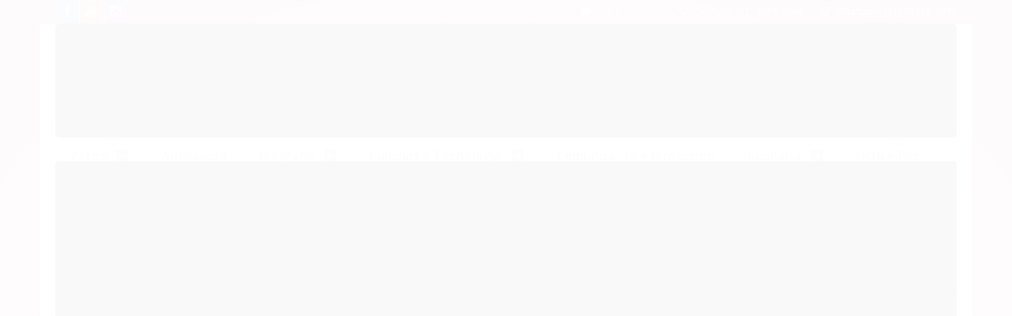

--- FILE ---
content_type: text/html; charset=utf-8
request_url: https://www.livrariadatarde.com.br/produto/o-super-homem-de-massa-vol-238-eco-umberto.html
body_size: 21315
content:

<!DOCTYPE html>
<html lang="pt-br">
  <head>
    <meta charset="utf-8">
    <meta content='width=device-width, initial-scale=1.0, maximum-scale=2.0' name='viewport' />
    <title>O SUPER-HOMEM DE MASSA - VOL. 238 - ECO, UMBERTO - Livraria da Tarde</title>
    <meta http-equiv="X-UA-Compatible" content="IE=edge">
    <meta name="generator" content="Loja Integrada" />

    <link rel="dns-prefetch" href="https://cdn.awsli.com.br/">
    <link rel="preconnect" href="https://cdn.awsli.com.br/">
    <link rel="preconnect" href="https://fonts.googleapis.com">
    <link rel="preconnect" href="https://fonts.gstatic.com" crossorigin>

    
  
      <meta property="og:url" content="https://www.livrariadatarde.com.br/produto/o-super-homem-de-massa-vol-238-eco-umberto.html" />
      <meta property="og:type" content="website" />
      <meta property="og:site_name" content="Livraria da Tarde" />
      <meta property="og:locale" content="pt_BR" />
    
  <!-- Metadata para o facebook -->
  <meta property="og:type" content="website" />
  <meta property="og:title" content="O SUPER-HOMEM DE MASSA - VOL. 238 - ECO, UMBERTO" />
  <meta property="og:image" content="https://cdn.awsli.com.br/800x800/1639/1639761/produto/95692680e60f4dd207.jpg" />
  <meta name="twitter:card" content="product" />
  
  <meta name="twitter:domain" content="www.livrariadatarde.com.br" />
  <meta name="twitter:url" content="https://www.livrariadatarde.com.br/produto/o-super-homem-de-massa-vol-238-eco-umberto.html?utm_source=twitter&utm_medium=twitter&utm_campaign=twitter" />
  <meta name="twitter:title" content="O SUPER-HOMEM DE MASSA - VOL. 238 - ECO, UMBERTO" />
  <meta name="twitter:description" content="Com O Super-Homem de Massa , que a editora Perspectiva publica agora em sua Coleção Debates, Umberto Eco resgata essa literatura de prazer que a partir de meados do século XIX empolgou o público europeu, e também o brasileiro, e com ela chega até um tempo mais recente, quase contemporâneo, quando se lia com delícia, e viviam-se, na fantasia, todas as aventuras, cruentas e incruentas, castas, escabrosas e libertinas de Monte Cristos, Lupins e Rocamboles, de corsários e mosqueteiros, de Bonds e Tarzans. Ainda existem, entre nós, editoras que fizeram furor com a tradução dessas façanhas, e ainda existem leitores que com elas se encantaram, e os que ainda se encantam. Por isso também, independentemente do extraordinário valor crítico de suas análises para os estudos da literatura de nosso tempo, por falar tão de perto e tão bem-humoradamente ao nosso saudosismo super-homístico de leitores brasileiros, O Super-Homem de Massa é particularmente bem-vindo.&amp;nbsp;Editora:&amp;nbsp; PERSPECTIVAAutores:&amp;nbsp; AUTOR: ECO, UMBERTO | Traduzido por: CARVALHO, PÉROLA DEISBN:&amp;nbsp; 9788527305792Capa:&amp;nbsp; BrochuraEdição:&amp;nbsp; 1ª EDIÇÃO - 1991Formato:&amp;nbsp; 11.50 x 20.50 cm Páginas:&amp;nbsp; 188" />
  <meta name="twitter:image" content="https://cdn.awsli.com.br/300x300/1639/1639761/produto/95692680e60f4dd207.jpg" />
  <meta name="twitter:label1" content="Código" />
  <meta name="twitter:data1" content="9788527305792" />
  <meta name="twitter:label2" content="Disponibilidade" />
  <meta name="twitter:data2" content="Indisponível" />


    
  
    <script>
      setTimeout(function() {
        if (typeof removePageLoading === 'function') {
          removePageLoading();
        };
      }, 7000);
    </script>
  



    

  

    <link rel="canonical" href="https://www.livrariadatarde.com.br/produto/o-super-homem-de-massa-vol-238-eco-umberto.html" />
  



  <meta name="description" content="Com O Super-Homem de Massa , que a editora Perspectiva publica agora em sua Coleção Debates, Umberto Eco resgata essa literatura de prazer que a partir de meados do século XIX empolgou o público europeu, e também o brasileiro, e com ela chega até um tempo mais recente, quase contemporâneo, quando se lia com delícia, e viviam-se, na fantasia, todas as aventuras, cruentas e incruentas, castas, escabrosas e libertinas de Monte Cristos, Lupins e Rocamboles, de corsários e mosqueteiros, de Bonds e Tarzans. Ainda existem, entre nós, editoras que fizeram furor com a tradução dessas façanhas, e ainda existem leitores que com elas se encantaram, e os que ainda se encantam. Por isso também, independentemente do extraordinário valor crítico de suas análises para os estudos da literatura de nosso tempo, por falar tão de perto e tão bem-humoradamente ao nosso saudosismo super-homístico de leitores brasileiros, O Super-Homem de Massa é particularmente bem-vindo.&amp;nbsp;Editora:&amp;nbsp; PERSPECTIVAAutores:&amp;nbsp; AUTOR: ECO, UMBERTO | Traduzido por: CARVALHO, PÉROLA DEISBN:&amp;nbsp; 9788527305792Capa:&amp;nbsp; BrochuraEdição:&amp;nbsp; 1ª EDIÇÃO - 1991Formato:&amp;nbsp; 11.50 x 20.50 cm Páginas:&amp;nbsp; 188" />
  <meta property="og:description" content="Com O Super-Homem de Massa , que a editora Perspectiva publica agora em sua Coleção Debates, Umberto Eco resgata essa literatura de prazer que a partir de meados do século XIX empolgou o público europeu, e também o brasileiro, e com ela chega até um tempo mais recente, quase contemporâneo, quando se lia com delícia, e viviam-se, na fantasia, todas as aventuras, cruentas e incruentas, castas, escabrosas e libertinas de Monte Cristos, Lupins e Rocamboles, de corsários e mosqueteiros, de Bonds e Tarzans. Ainda existem, entre nós, editoras que fizeram furor com a tradução dessas façanhas, e ainda existem leitores que com elas se encantaram, e os que ainda se encantam. Por isso também, independentemente do extraordinário valor crítico de suas análises para os estudos da literatura de nosso tempo, por falar tão de perto e tão bem-humoradamente ao nosso saudosismo super-homístico de leitores brasileiros, O Super-Homem de Massa é particularmente bem-vindo.&amp;nbsp;Editora:&amp;nbsp; PERSPECTIVAAutores:&amp;nbsp; AUTOR: ECO, UMBERTO | Traduzido por: CARVALHO, PÉROLA DEISBN:&amp;nbsp; 9788527305792Capa:&amp;nbsp; BrochuraEdição:&amp;nbsp; 1ª EDIÇÃO - 1991Formato:&amp;nbsp; 11.50 x 20.50 cm Páginas:&amp;nbsp; 188" />







  <meta name="robots" content="index, follow" />



    
      
        <link rel="shortcut icon" href="https://cdn.awsli.com.br/1639/1639761/favicon/fec0db888c.png" />
      
      <link rel="icon" href="https://cdn.awsli.com.br/1639/1639761/favicon/fec0db888c.png" sizes="192x192">
    
    
      <meta name="theme-color" content="#f96414">
    

    
      <link rel="stylesheet" href="https://cdn.awsli.com.br/production/static/loja/estrutura/v1/css/all.min.css?v=b29f0c6" type="text/css">
    
    <!--[if lte IE 8]><link rel="stylesheet" href="https://cdn.awsli.com.br/production/static/loja/estrutura/v1/css/ie-fix.min.css" type="text/css"><![endif]-->
    <!--[if lte IE 9]><style type="text/css">.lateral-fulbanner { position: relative; }</style><![endif]-->

    

    
    
      <link href="https://fonts.googleapis.com/css2?family=Open%20Sans:wght@300;400;600;700&display=swap" rel="stylesheet">
    

    
      <link rel="stylesheet" href="https://cdn.awsli.com.br/production/static/loja/estrutura/v1/css/bootstrap-responsive.css?v=b29f0c6" type="text/css">
      <link rel="stylesheet" href="https://cdn.awsli.com.br/production/static/loja/estrutura/v1/css/style-responsive.css?v=b29f0c6">
    

    <link rel="stylesheet" href="/tema.css?v=20250107-111208">

    

    <script type="text/javascript">
      var LOJA_ID = 1639761;
      var MEDIA_URL = "https://cdn.awsli.com.br/";
      var API_URL_PUBLIC = 'https://api.awsli.com.br/';
      
        var CARRINHO_PRODS = [];
      
      var ENVIO_ESCOLHIDO = 0;
      var ENVIO_ESCOLHIDO_CODE = 0;
      var CONTRATO_INTERNACIONAL = false;
      var CONTRATO_BRAZIL = !CONTRATO_INTERNACIONAL;
      var IS_STORE_ASYNC = true;
      var IS_CLIENTE_ANONIMO = false;
    </script>

    

    <!-- Editor Visual -->
    

    <script>
      

      const isPreview = JSON.parse(sessionStorage.getItem('preview', true));
      if (isPreview) {
        const url = location.href
        location.search === '' && url + (location.search = '?preview=None')
      }
    </script>

    
      <script src="https://cdn.awsli.com.br/production/static/loja/estrutura/v1/js/all.min.js?v=b29f0c6"></script>
    
    <!-- HTML5 shim and Respond.js IE8 support of HTML5 elements and media queries -->
    <!--[if lt IE 9]>
      <script src="https://oss.maxcdn.com/html5shiv/3.7.2/html5shiv.min.js"></script>
      <script src="https://oss.maxcdn.com/respond/1.4.2/respond.min.js"></script>
    <![endif]-->

    <link rel="stylesheet" href="https://cdn.awsli.com.br/production/static/loja/estrutura/v1/css/slick.min.css" type="text/css">
    <script src="https://cdn.awsli.com.br/production/static/loja/estrutura/v1/js/slick.min.js?v=b29f0c6"></script>
    <link rel="stylesheet" href="https://cdn.awsli.com.br/production/static/css/jquery.fancybox.min.css" type="text/css" />
    <script src="https://cdn.awsli.com.br/production/static/js/jquery/jquery.fancybox.pack.min.js"></script>

    
    

  
  <link rel="stylesheet" href="https://cdn.awsli.com.br/production/static/loja/estrutura/v1/css/imagezoom.min.css" type="text/css">
  <script src="https://cdn.awsli.com.br/production/static/loja/estrutura/v1/js/jquery.imagezoom.min.js"></script>

  <script type="text/javascript">
    var PRODUTO_ID = '95692680';
    var URL_PRODUTO_FRETE_CALCULAR = 'https://www.livrariadatarde.com.br/carrinho/frete';
    var variacoes = undefined;
    var grades = undefined;
    var imagem_grande = "https://cdn.awsli.com.br/2500x2500/1639/1639761/produto/95692680e60f4dd207.jpg";
    var produto_grades_imagens = {};
    var produto_preco_sob_consulta = false;
    var produto_preco = 67.70;
  </script>
  <script type="text/javascript" src="https://cdn.awsli.com.br/production/static/loja/estrutura/v1/js/produto.min.js?v=b29f0c6"></script>
  <script type="text/javascript" src="https://cdn.awsli.com.br/production/static/loja/estrutura/v1/js/eventos-pixel-produto.min.js?v=b29f0c6"></script>


    
      
        <!-- Facebook Pixel Code -->
<script>
!function(f,b,e,v,n,t,s){if(f.fbq)return;n=f.fbq=function(){n.callMethod?
n.callMethod.apply(n,arguments):n.queue.push(arguments)};if(!f._fbq)f._fbq=n;
n.push=n;n.loaded=!0;n.version='2.0';n.queue=[];t=b.createElement(e);t.async=!0;
t.src=v;s=b.getElementsByTagName(e)[0];s.parentNode.insertBefore(t,s)}(window,
document,'script','https://connect.facebook.net/en_US/fbevents.js');

fbq('init', '3156711657901687');
fbq('track', "PageView");


  fbq('track', 'ViewContent', {
    
      content_type: 'product',
    
    content_ids: ['9788527305792'],
    content_name: 'O SUPER\u002DHOMEM DE MASSA \u002D VOL. 238 \u002D ECO, UMBERTO',
    value: 67.70,
    currency: 'BRL'
  });



</script>
<noscript><img height="1" width="1" style="display:none"
src="https://www.facebook.com/tr?id=3156711657901687&ev=PageView&noscript=1"
/></noscript>
<!-- End Facebook Pixel Code -->
      
        <!-- Global site tag (gtag.js) - Google Analytics -->
<script async src="https://www.googletagmanager.com/gtag/js?l=LIgtagDataLayer&id=G-8N2XVVVTR1"></script>
<script>
  window.LIgtagDataLayer = window.LIgtagDataLayer || [];
  function LIgtag(){LIgtagDataLayer.push(arguments);}
  LIgtag('js', new Date());

  LIgtag('set', {
    'currency': 'BRL',
    'country': 'BR'
  });
  LIgtag('config', 'G-8N2XVVVTR1');
  LIgtag('config', 'AW-10872073589');

  if(window.performance) {
    var timeSincePageLoad = Math.round(performance.now());
    LIgtag('event', 'timing_complete', {
      'name': 'load',
      'time': timeSincePageLoad
    });
  }

  $(document).on('li_view_home', function(_, eventID) {
    LIgtag('event', 'view_home');
  });

  $(document).on('li_select_product', function(_, eventID, data) {
    LIgtag('event', 'select_item', data);
  });

  $(document).on('li_start_contact', function(_, eventID, value) {
    LIgtag('event', 'start_contact', {
      value
    });
  });

  $(document).on('li_view_catalog', function(_, eventID) {
    LIgtag('event', 'view_catalog');
  });

  $(document).on('li_search', function(_, eventID, search_term) {
    LIgtag('event', 'search', {
      search_term
    });
  });

  $(document).on('li_filter_products', function(_, eventID, data) {
    LIgtag('event', 'filter_products', data);
  });

  $(document).on('li_sort_products', function(_, eventID, value) {
    LIgtag('event', 'sort_products', {
      value
    });
  });

  $(document).on('li_view_product', function(_, eventID, item) {
    LIgtag('event', 'view_item', {
      items: [item]
    });
  });

  $(document).on('li_select_variation', function(_, eventID, data) {
    LIgtag('event', 'select_variation', data);
  });

  $(document).on('li_calculate_shipping', function(_, eventID, data) {
    LIgtag('event', 'calculate_shipping', {
      zipcode: data.zipcode
    });
  });

  $(document).on('li_view_cart', function(_, eventID, data) {
    LIgtag('event', 'view_cart', data);
  });

  $(document).on('li_add_to_cart', function(_, eventID, data) {
    LIgtag('event', 'add_to_cart', {
      items: data.items
    });
  });

  $(document).on('li_apply_coupon', function(_, eventID, value) {
    LIgtag('event', 'apply_coupon', {
      value
    });
  });

  $(document).on('li_change_quantity', function(_, eventID, item) {
    LIgtag('event', 'change_quantity', {
      items: [item]
    });
  });

  $(document).on('li_remove_from_cart', function(_, eventID, item) {
    LIgtag('event', 'remove_from_cart', {
      items: [item]
    });
  });

  $(document).on('li_return_home', function(_, eventID) {
    LIgtag('event', 'return_home');
  });

  $(document).on('li_view_checkout', function(_, eventID, data) {
    LIgtag('event', 'begin_checkout', data);
  });

  $(document).on('li_login', function(_, eventID) {
    LIgtag('event', 'login');
  });

  $(document).on('li_change_address', function(_, eventID, value) {
    LIgtag('event', 'change_address', {
      value
    });
  });

  $(document).on('li_change_shipping', function(_, eventID, data) {
    LIgtag('event', 'add_shipping_info', data);
  });

  $(document).on('li_change_payment', function(_, eventID, data) {
    LIgtag('event', 'add_payment_info', data);
  });

  $(document).on('li_start_purchase', function(_, eventID) {
    LIgtag('event', 'start_purchase');
  });

  $(document).on('li_checkout_error', function(_, eventID, value) {
    LIgtag('event', 'checkout_error', {
      value
    });
  });

  $(document).on('li_purchase', function(_, eventID, data) {
    LIgtag('event', 'purchase', data);

    
      LIgtag('event', 'conversion', {
        send_to: 'AW-10872073589/5GcmCN-mqasDEPXamsAo',
        value: data.value,
        currency: data.currency,
        transaction_id: data.transaction_id
      });
    
  });
</script>
      
    

    
<script>
  var url = '/_events/api/setEvent';

  var sendMetrics = function(event, user = {}) {
    var unique_identifier = uuidv4();

    try {
      var data = {
        request: {
          id: unique_identifier,
          environment: 'production'
        },
        store: {
          id: 1639761,
          name: 'Livraria da Tarde',
          test_account: false,
          has_meta_app: window.has_meta_app ?? false,
          li_search: true
        },
        device: {
          is_mobile: /Mobi/.test(window.navigator.userAgent),
          user_agent: window.navigator.userAgent,
          ip: '###device_ip###'
        },
        page: {
          host: window.location.hostname,
          path: window.location.pathname,
          search: window.location.search,
          type: 'product',
          title: document.title,
          referrer: document.referrer
        },
        timestamp: '###server_timestamp###',
        user_timestamp: new Date().toISOString(),
        event,
        origin: 'store'
      };

      if (window.performance) {
        var [timing] = window.performance.getEntriesByType('navigation');

        data['time'] = {
          server_response: Math.round(timing.responseStart - timing.requestStart)
        };
      }

      var _user = {},
          user_email_cookie = $.cookie('user_email'),
          user_data_cookie = $.cookie('LI-UserData');

      if (user_email_cookie) {
        var user_email = decodeURIComponent(user_email_cookie);

        _user['email'] = user_email;
      }

      if (user_data_cookie) {
        var user_data = JSON.parse(user_data_cookie);

        _user['logged'] = user_data.logged;
        _user['id'] = user_data.id ?? undefined;
      }

      $.each(user, function(key, value) {
        _user[key] = value;
      });

      if (!$.isEmptyObject(_user)) {
        data['user'] = _user;
      }

      try {
        var session_identifier = $.cookie('li_session_identifier');

        if (!session_identifier) {
          session_identifier = uuidv4();
        };

        var expiration_date = new Date();

        expiration_date.setTime(expiration_date.getTime() + (30 * 60 * 1000)); // 30 minutos

        $.cookie('li_session_identifier', session_identifier, {
          expires: expiration_date,
          path: '/'
        });

        data['session'] = {
          id: session_identifier
        };
      } catch (err) { }

      try {
        var user_session_identifier = $.cookie('li_user_session_identifier');

        if (!user_session_identifier) {
          user_session_identifier = uuidv4();

          $.cookie('li_user_session_identifier', user_session_identifier, {
            path: '/'
          });
        };

        data['user_session'] = {
          id: user_session_identifier
        };
      } catch (err) { }

      var _cookies = {},
          fbc = $.cookie('_fbc'),
          fbp = $.cookie('_fbp');

      if (fbc) {
        _cookies['fbc'] = fbc;
      }

      if (fbp) {
        _cookies['fbp'] = fbp;
      }

      if (!$.isEmptyObject(_cookies)) {
        data['session']['cookies'] = _cookies;
      }

      try {
        var ab_test_cookie = $.cookie('li_ab_test_running');

        if (ab_test_cookie) {
          var ab_test = JSON.parse(atob(ab_test_cookie));

          if (ab_test.length) {
            data['store']['ab_test'] = ab_test;
          }
        }
      } catch (err) { }

      var _utm = {};

      $.each(sessionStorage, function(key, value) {
        if (key.startsWith('utm_')) {
          var name = key.split('_')[1];

          _utm[name] = value;
        }
      });

      if (!$.isEmptyObject(_utm)) {
        data['session']['utm'] = _utm;
      }

      var controller = new AbortController();

      setTimeout(function() {
        controller.abort();
      }, 5000);

      fetch(url, {
        keepalive: true,
        method: 'POST',
        headers: {
          'Content-Type': 'application/json'
        },
        body: JSON.stringify({ data }),
        signal: controller.signal
      });
    } catch (err) { }

    return unique_identifier;
  }
</script>

    
<script>
  (function() {
    var initABTestHandler = function() {
      try {
        if ($.cookie('li_ab_test_running')) {
          return
        };
        var running_tests = [];

        
        
        
        

        var running_tests_to_cookie = JSON.stringify(running_tests);
        running_tests_to_cookie = btoa(running_tests_to_cookie);
        $.cookie('li_ab_test_running', running_tests_to_cookie, {
          path: '/'
        });

        
        if (running_tests.length > 0) {
          setTimeout(function() {
            $.ajax({
              url: "/conta/status"
            });
          }, 500);
        };

      } catch (err) { }
    }
    setTimeout(initABTestHandler, 500);
  }());
</script>

    
<script>
  $(function() {
    // Clicar em um produto
    $('.listagem-item').click(function() {
      var row, column;

      var $list = $(this).closest('[data-produtos-linha]'),
          index = $(this).closest('li').index();

      if($list.find('.listagem-linha').length === 1) {
        var productsPerRow = $list.data('produtos-linha');

        row = Math.floor(index / productsPerRow) + 1;
        column = (index % productsPerRow) + 1;
      } else {
        row = $(this).closest('.listagem-linha').index() + 1;
        column = index + 1;
      }

      var body = {
        item_id: $(this).attr('data-id'),
        item_sku: $(this).find('.produto-sku').text(),
        item_name: $(this).find('.nome-produto').text().trim(),
        item_row: row,
        item_column: column
      };

      var eventID = sendMetrics({
        type: 'event',
        name: 'select_product',
        data: body
      });

      $(document).trigger('li_select_product', [eventID, body]);
    });

    // Clicar no "Fale Conosco"
    $('#modalContato').on('show', function() {
      var value = 'Fale Conosco';

      var eventID = sendMetrics({
        type: 'event',
        name: 'start_contact',
        data: { text: value }
      });

      $(document).trigger('li_start_contact', [eventID, value]);
    });

    // Clicar no WhatsApp
    $('.li-whatsapp a').click(function() {
      var value = 'WhatsApp';

      var eventID = sendMetrics({
        type: 'event',
        name: 'start_contact',
        data: { text: value }
      });

      $(document).trigger('li_start_contact', [eventID, value]);
    });

    
      // Visualizar o produto
      var body = {
        item_id: '95692680',
        item_sku: '9788527305792',
        item_name: 'O SUPER-HOMEM DE MASSA - VOL. 238 - ECO, UMBERTO',
        item_category: 'Teoria e crítica literária',
        item_type: 'product',
        
          full_price: 67.70,
          promotional_price: null,
          price: 67.70,
        
        quantity: 1
      };

      var params = new URLSearchParams(window.location.search),
          recommendation_shelf = null,
          recommendation = {};

      if (
        params.has('recomendacao_id') &&
        params.has('email_ref') &&
        params.has('produtos_recomendados')
      ) {
        recommendation['email'] = {
          id: params.get('recomendacao_id'),
          email_id: params.get('email_ref'),
          products: $.map(params.get('produtos_recomendados').split(','), function(value) {
            return parseInt(value)
          })
        };
      }

      if (recommendation_shelf) {
        recommendation['shelf'] = recommendation_shelf;
      }

      if (!$.isEmptyObject(recommendation)) {
        body['recommendation'] = recommendation;
      }

      var eventID = sendMetrics({
        type: 'pageview',
        name: 'view_product',
        data: body
      });

      $(document).trigger('li_view_product', [eventID, body]);

      // Calcular frete
      $('#formCalcularCep').submit(function() {
        $(document).ajaxSuccess(function(event, xhr, settings) {
          try {
            var url = new URL(settings.url);

            if(url.pathname !== '/carrinho/frete') return;

            var data = xhr.responseJSON;

            if(data.error) return;

            var params = url.searchParams;

            var body = {
              zipcode: params.get('cep'),
              deliveries: $.map(data, function(delivery) {
                if(delivery.msgErro) return;

                return {
                  id: delivery.id,
                  name: delivery.name,
                  price: delivery.price,
                  delivery_time: delivery.deliveryTime
                };
              })
            };

            var eventID = sendMetrics({
              type: 'event',
              name: 'calculate_shipping',
              data: body
            });

            $(document).trigger('li_calculate_shipping', [eventID, body]);

            $(document).off('ajaxSuccess');
          } catch(error) {}
        });
      });

      // Visualizar compre junto
      $(document).on('buy_together_ready', function() {
        var $buyTogether = $('.compre-junto');

        var observer = new IntersectionObserver(function(entries) {
          entries.forEach(function(entry) {
            if(entry.isIntersecting) {
              var body = {
                title: $buyTogether.find('.compre-junto__titulo').text(),
                id: $buyTogether.data('id'),
                items: $buyTogether.find('.compre-junto__produto').map(function() {
                  var $product = $(this);

                  return {
                    item_id: $product.attr('data-id'),
                    item_sku: $product.attr('data-code'),
                    item_name: $product.find('.compre-junto__nome').text(),
                    full_price: $product.find('.compre-junto__preco--regular').data('price') || null,
                    promotional_price: $product.find('.compre-junto__preco--promocional').data('price') || null
                  };
                }).get()
              };

              var eventID = sendMetrics({
                type: 'event',
                name: 'view_buy_together',
                data: body
              });

              $(document).trigger('li_view_buy_together', [eventID, body]);

              observer.disconnect();
            }
          });
        }, { threshold: 1.0 });

        observer.observe($buyTogether.get(0));

        $('.compre-junto__atributo--grade').click(function(event) {
          if(!event.originalEvent) return;

          var body = {
            grid_name: $(this).closest('.compre-junto__atributos').data('grid'),
            variation_name: $(this).data('variation')
          };

          var eventID = sendMetrics({
            type: 'event',
            name: 'select_buy_together_variation',
            data: body
          });

          $(document).trigger('li_select_buy_together_variation', [eventID, body]);
        });

        $('.compre-junto__atributo--lista').change(function(event) {
          if(!event.originalEvent) return;

          var $selectedOption = $(this).find('option:selected');

          if(!$selectedOption.is('[value]')) return;

          var body = {
            grid_name: $(this).closest('.compre-junto__atributos').data('grid'),
            variation_name: $selectedOption.text()
          };

          var eventID = sendMetrics({
            type: 'event',
            name: 'select_buy_together_variation',
            data: body
          });

          $(document).trigger('li_select_buy_together_variation', [eventID, body]);
        });
      });

      // Selecionar uma variação
      $('.atributo-item').click(function(event) {
        if(!event.originalEvent) return;

        var body = {
          grid_name: $(this).data('grade-nome'),
          variation_name: $(this).data('variacao-nome')
        };

        var eventID = sendMetrics({
          type: 'event',
          name: 'select_variation',
          data: body
        });

        $(document).trigger('li_select_variation', [eventID, body]);
      });
    
  });
</script>


    
	<!-- Verificação Domínio Facebook -->
  
      <meta name="facebook-domain-verification" content="99c7hs2cog56y3ei3deimk6elbx3tv" />
  

	<!-- Verificação Search Console -->
  
      <meta name="google-site-verification" content="cPP0A3VTfzJhwIAYtVzFkMqeEHramhk8eNlGD5NZFec" />
  

	<!-- lojaintegrada-google-shopping -->
  
      <meta name="google-site-verification" content="cPP0A3VTfzJhwIAYtVzFkMqeEHramhk8eNlGD5NZFec" />
  


    
      
    

    

    

    
  <link rel="manifest" href="/manifest.json" />




  </head>
  <body class="pagina-produto produto-95692680   ">
    <div id="fb-root"></div>
    
  
    <div id="full-page-loading">
      <div class="conteiner" style="height: 100%;">
        <div class="loading-placeholder-content">
          <div class="loading-placeholder-effect loading-placeholder-header"></div>
          <div class="loading-placeholder-effect loading-placeholder-body"></div>
        </div>
      </div>
      <script>
        var is_full_page_loading = true;
        function removePageLoading() {
          if (is_full_page_loading) {
            try {
              $('#full-page-loading').remove();
            } catch(e) {}
            try {
              var div_loading = document.getElementById('full-page-loading');
              if (div_loading) {
                div_loading.remove();
              };
            } catch(e) {}
            is_full_page_loading = false;
          };
        };
        $(function() {
          setTimeout(function() {
            removePageLoading();
          }, 1);
        });
      </script>
      <style>
        #full-page-loading { position: fixed; z-index: 9999999; margin: auto; top: 0; left: 0; bottom: 0; right: 0; }
        #full-page-loading:before { content: ''; display: block; position: fixed; top: 0; left: 0; width: 100%; height: 100%; background: rgba(255, 255, 255, .98); background: radial-gradient(rgba(255, 255, 255, .99), rgba(255, 255, 255, .98)); }
        .loading-placeholder-content { height: 100%; display: flex; flex-direction: column; position: relative; z-index: 1; }
        .loading-placeholder-effect { background-color: #F9F9F9; border-radius: 5px; width: 100%; animation: pulse-loading 1.5s cubic-bezier(0.4, 0, 0.6, 1) infinite; }
        .loading-placeholder-content .loading-placeholder-body { flex-grow: 1; margin-bottom: 30px; }
        .loading-placeholder-content .loading-placeholder-header { height: 20%; min-height: 100px; max-height: 200px; margin: 30px 0; }
        @keyframes pulse-loading{50%{opacity:.3}}
      </style>
    </div>
  



    
      
        




<div class="barra-inicial fundo-secundario">
  <div class="conteiner">
    <div class="row-fluid">
      <div class="lista-redes span3 hidden-phone">
        
          <ul>
            
              <li>
                <a href="https://facebook.com/livrariadatarde" target="_blank" aria-label="Siga nos no Facebook"><i class="icon-facebook"></i></a>
              </li>
            
            
            
            
              <li>
                <a href="https://youtube.com.br/c/LivrariadaTarde" target="_blank" aria-label="Siga nos no Youtube"><i class="icon-youtube"></i></a>
              </li>
            
            
              <li>
                <a href="https://instagram.com/livrariadatarde" target="_blank" aria-label="Siga nos no Instagram"><i class="icon-instagram"></i></a>
              </li>
            
            
            
          </ul>
        
      </div>
      <div class="canais-contato span9">
        <ul>
          <li class="hidden-phone">
            <a href="#modalContato" data-toggle="modal" data-target="#modalContato">
              <i class="icon-comment"></i>
              Fale Conosco
            </a>
          </li>
          
            <li>
              <span>
                <i class="icon-phone"></i>Telefone: (11) 3064-9664
              </span>
            </li>
          
          
            <li class="tel-whatsapp">
              <span>
                <i class="fa fa-whatsapp"></i>Whatsapp: (11) 96383-1939
              </span>
            </li>
          
          
        </ul>
      </div>
    </div>
  </div>
</div>

      
    

    <div class="conteiner-principal">
      
        
          
<div id="cabecalho">

  <div class="atalhos-mobile visible-phone fundo-secundario borda-principal">
    <ul>

      <li><a href="https://www.livrariadatarde.com.br/" class="icon-home"> </a></li>
      
      <li class="fundo-principal"><a href="https://www.livrariadatarde.com.br/carrinho/index" class="icon-shopping-cart"> </a></li>
      
      
        <li class="menu-user-logged" style="display: none;"><a href="https://www.livrariadatarde.com.br/conta/logout" class="icon-signout menu-user-logout"> </a></li>
      
      
      <li><a href="https://www.livrariadatarde.com.br/conta/index" class="icon-user"> </a></li>
      
      <li class="vazia"><span>&nbsp;</span></li>

    </ul>
  </div>

  <div class="conteiner">
    <div class="row-fluid">
      <div class="span3">
        <h2 class="logo cor-secundaria">
          <a href="https://www.livrariadatarde.com.br/" title="Livraria da Tarde">
            
            <img src="https://cdn.awsli.com.br/400x300/1639/1639761/logo/e65e639bd0.png" alt="Livraria da Tarde" />
            
          </a>
        </h2>


      </div>

      <div class="conteudo-topo span9">
        <div class="superior row-fluid hidden-phone">
          <div class="span8">
            
              
                <div class="btn-group menu-user-logged" style="display: none;">
                  <a href="https://www.livrariadatarde.com.br/conta/index" class="botao secundario pequeno dropdown-toggle" data-toggle="dropdown">
                    Olá, <span class="menu-user-name"></span>
                    <span class="icon-chevron-down"></span>
                  </a>
                  <ul class="dropdown-menu">
                    <li>
                      <a href="https://www.livrariadatarde.com.br/conta/index" title="Minha conta">Minha conta</a>
                    </li>
                    
                      <li>
                        <a href="https://www.livrariadatarde.com.br/conta/pedido/listar" title="Minha conta">Meus pedidos</a>
                      </li>
                    
                    <li>
                      <a href="https://www.livrariadatarde.com.br/conta/favorito/listar" title="Meus favoritos">Meus favoritos</a>
                    </li>
                    <li>
                      <a href="https://www.livrariadatarde.com.br/conta/logout" title="Sair" class="menu-user-logout">Sair</a>
                    </li>
                  </ul>
                </div>
              
              
                <a href="https://www.livrariadatarde.com.br/conta/login" class="bem-vindo cor-secundaria menu-user-welcome">
                  Bem-vindo, <span class="cor-principal">identifique-se</span> para fazer pedidos
                </a>
              
            
          </div>
          <div class="span4">
            <ul class="acoes-conta borda-alpha">
              
                <li>
                  <i class="icon-list fundo-principal"></i>
                  <a href="https://www.livrariadatarde.com.br/conta/pedido/listar" class="cor-secundaria">Meus Pedidos</a>
                </li>
              
              
                <li>
                  <i class="icon-user fundo-principal"></i>
                  <a href="https://www.livrariadatarde.com.br/conta/index" class="cor-secundaria">Minha Conta</a>
                </li>
              
            </ul>
          </div>
        </div>

        <div class="inferior row-fluid ">
          <div class="span8 busca-mobile">
            <a href="javascript:;" class="atalho-menu visible-phone icon-th botao principal"> </a>

            <div class="busca borda-alpha">
              <form id="form-buscar" action="/buscar" method="get">
                <input id="auto-complete" type="text" name="q" placeholder="Digite o que você procura" value="" autocomplete="off" maxlength="255" />
                <button class="botao botao-busca icon-search fundo-secundario" aria-label="Buscar"></button>
              </form>
            </div>

          </div>

          
            <div class="span4 hidden-phone">
              

  <div class="carrinho vazio">
    
      <a href="https://www.livrariadatarde.com.br/carrinho/index">
        <i class="icon-shopping-cart fundo-principal"></i>
        <strong class="qtd-carrinho titulo cor-secundaria" style="display: none;">0</strong>
        <span style="display: none;">
          
            <b class="titulo cor-secundaria"><span>Meu Carrinho</span></b>
          
          <span class="cor-secundaria">Produtos adicionados</span>
        </span>
        
          <span class="titulo cor-secundaria vazio-text">Carrinho vazio</span>
        
      </a>
    
    <div class="carrinho-interno-ajax"></div>
  </div>
  
<div class="minicart-placeholder" style="display: none;">
  <div class="carrinho-interno borda-principal">
    <ul>
      <li class="minicart-item-modelo">
        
          <div class="preco-produto com-promocao destaque-preco ">
            <div>
              <s class="preco-venda">
                R$ --PRODUTO_PRECO_DE--
              </s>
              <strong class="preco-promocional cor-principal">
                R$ --PRODUTO_PRECO_POR--
              </strong>
            </div>
          </div>
        
        <a data-href="--PRODUTO_URL--" class="imagem-produto">
          <img data-src="https://cdn.awsli.com.br/64x64/--PRODUTO_IMAGEM--" alt="--PRODUTO_NOME--" />
        </a>
        <a data-href="--PRODUTO_URL--" class="nome-produto cor-secundaria">
          --PRODUTO_NOME--
        </a>
        <div class="produto-sku hide">--PRODUTO_SKU--</div>
      </li>
    </ul>
    <div class="carrinho-rodape">
      <span class="carrinho-info">
        
          <i>--CARRINHO_QUANTIDADE-- produto no carrinho</i>
        
        
          
            <span class="carrino-total">
              Total: <strong class="titulo cor-principal">R$ --CARRINHO_TOTAL_ITENS--</strong>
            </span>
          
        
      </span>
      <a href="https://www.livrariadatarde.com.br/carrinho/index" class="botao principal">
        
          <i class="icon-shopping-cart"></i>Ir para o carrinho
        
      </a>
    </div>
  </div>
</div>



            </div>
          
        </div>

      </div>
    </div>
    


  
    
      
<div class="menu superior">
  <ul class="nivel-um">
    


    

  


    
      <li class="categoria-id-23902486 com-filho borda-principal">
        <a href="https://www.livrariadatarde.com.br/artes" title="Artes">
          <strong class="titulo cor-secundaria">Artes</strong>
          
            <i class="icon-chevron-down fundo-secundario"></i>
          
        </a>
        
          <ul class="nivel-dois borda-alpha">
            

  <li class="categoria-id-23942217 ">
    <a href="https://www.livrariadatarde.com.br/a-definir-23942217" title="A DEFINIR">
      
      A DEFINIR
    </a>
    
  </li>

  <li class="categoria-id-23942218 ">
    <a href="https://www.livrariadatarde.com.br/arquitetura" title="Arquitetura">
      
      Arquitetura
    </a>
    
  </li>

  <li class="categoria-id-23904604 ">
    <a href="https://www.livrariadatarde.com.br/cinema" title="Cinema">
      
      Cinema
    </a>
    
  </li>

  <li class="categoria-id-23944019 ">
    <a href="https://www.livrariadatarde.com.br/design" title="Design">
      
      Design
    </a>
    
  </li>

  <li class="categoria-id-23916760 ">
    <a href="https://www.livrariadatarde.com.br/m-sica" title="Música">
      
      Música
    </a>
    
  </li>

  <li class="categoria-id-23902509 ">
    <a href="https://www.livrariadatarde.com.br/teatro" title="Teatro">
      
      Teatro
    </a>
    
  </li>


          </ul>
        
      </li>
    
      <li class="categoria-id-24028910  borda-principal">
        <a href="https://www.livrariadatarde.com.br/autoajuda" title="Autoajuda">
          <strong class="titulo cor-secundaria">Autoajuda</strong>
          
        </a>
        
      </li>
    
      <li class="categoria-id-23916617 com-filho borda-principal">
        <a href="https://www.livrariadatarde.com.br/biografia" title="Biografia">
          <strong class="titulo cor-secundaria">Biografia</strong>
          
            <i class="icon-chevron-down fundo-secundario"></i>
          
        </a>
        
          <ul class="nivel-dois borda-alpha">
            

  <li class="categoria-id-23958850 ">
    <a href="https://www.livrariadatarde.com.br/biografia-23958850" title="Biografia">
      
      Biografia
    </a>
    
  </li>


          </ul>
        
      </li>
    
      <li class="categoria-id-23958849 com-filho borda-principal">
        <a href="https://www.livrariadatarde.com.br/ci-ncias-e-tecnologia" title="Ciências e Tecnologia">
          <strong class="titulo cor-secundaria">Ciências e Tecnologia</strong>
          
            <i class="icon-chevron-down fundo-secundario"></i>
          
        </a>
        
          <ul class="nivel-dois borda-alpha">
            

  <li class="categoria-id-24028909 ">
    <a href="https://www.livrariadatarde.com.br/a-definir-24028909" title="A DEFINIR">
      
      A DEFINIR
    </a>
    
  </li>

  <li class="categoria-id-23967122 ">
    <a href="https://www.livrariadatarde.com.br/bot-nica" title="Botânica">
      
      Botânica
    </a>
    
  </li>


          </ul>
        
      </li>
    
      <li class="categoria-id-23942220  borda-principal">
        <a href="https://www.livrariadatarde.com.br/comunica-o-e-jornalismo" title="Comunicação e Jornalismo">
          <strong class="titulo cor-secundaria">Comunicação e Jornalismo</strong>
          
        </a>
        
      </li>
    
      <li class="categoria-id-23942219 com-filho borda-principal">
        <a href="https://www.livrariadatarde.com.br/culin-ria" title="Culinária">
          <strong class="titulo cor-secundaria">Culinária</strong>
          
            <i class="icon-chevron-down fundo-secundario"></i>
          
        </a>
        
          <ul class="nivel-dois borda-alpha">
            

  <li class="categoria-id-23942450 ">
    <a href="https://www.livrariadatarde.com.br/a-definir-23942450" title="A DEFINIR">
      
      A DEFINIR
    </a>
    
  </li>


          </ul>
        
      </li>
    
      <li class="categoria-id-23942216  borda-principal">
        <a href="https://www.livrariadatarde.com.br/hq--39-s" title="HQ&amp;#39;s">
          <strong class="titulo cor-secundaria">HQ&amp;#39;s</strong>
          
        </a>
        
      </li>
    
      <li class="categoria-id-23902485 com-filho borda-principal">
        <a href="https://www.livrariadatarde.com.br/juvenil" title="Juvenil">
          <strong class="titulo cor-secundaria">Juvenil</strong>
          
            <i class="icon-chevron-down fundo-secundario"></i>
          
        </a>
        
          <ul class="nivel-dois borda-alpha">
            

  <li class="categoria-id-23975078 ">
    <a href="https://www.livrariadatarde.com.br/a-definir-23975078" title="A DEFINIR">
      
      A DEFINIR
    </a>
    
  </li>


          </ul>
        
      </li>
    
      <li class="categoria-id-8799442 com-filho borda-principal">
        <a href="https://www.livrariadatarde.com.br/todas-as-secoes" title="Todas as seções">
          <strong class="titulo cor-secundaria">Todas as seções</strong>
          
            <i class="icon-chevron-down fundo-secundario"></i>
          
        </a>
        
          <ul class="nivel-dois borda-alpha">
            

  <li class="categoria-id-8678706 com-filho">
    <a href="https://www.livrariadatarde.com.br/categoria/artes.html" title="Artes">
      
        <i class="icon-chevron-right fundo-secundario"></i>
      
      Artes
    </a>
    
      <ul class="nivel-tres">
        
          

  <li class="categoria-id-8678764 ">
    <a href="https://www.livrariadatarde.com.br/categoria/arquitetura.html" title="Arquitetura">
      
      Arquitetura
    </a>
    
  </li>

  <li class="categoria-id-8686753 ">
    <a href="https://www.livrariadatarde.com.br/categoria/artes-plasticas.html" title="Artes plásticas">
      
      Artes plásticas
    </a>
    
  </li>

  <li class="categoria-id-8678771 ">
    <a href="https://www.livrariadatarde.com.br/categoria/cinema.html" title="Cinema">
      
      Cinema
    </a>
    
  </li>

  <li class="categoria-id-8678733 ">
    <a href="https://www.livrariadatarde.com.br/categoria/design.html" title="Design">
      
      Design
    </a>
    
  </li>

  <li class="categoria-id-8686649 ">
    <a href="https://www.livrariadatarde.com.br/categoria/fotografia.html" title="Fotografia">
      
      Fotografia
    </a>
    
  </li>

  <li class="categoria-id-10338600 ">
    <a href="https://www.livrariadatarde.com.br/categoria/moda.html" title="Moda">
      
      Moda
    </a>
    
  </li>

  <li class="categoria-id-8678770 ">
    <a href="https://www.livrariadatarde.com.br/categoria/musica.html" title="Música">
      
      Música
    </a>
    
  </li>

  <li class="categoria-id-18501947 ">
    <a href="https://www.livrariadatarde.com.br/promocao-artes" title="Promoção Artes">
      
      Promoção Artes
    </a>
    
  </li>

  <li class="categoria-id-8678773 ">
    <a href="https://www.livrariadatarde.com.br/categoria/teatro.html" title="Teatro">
      
      Teatro
    </a>
    
  </li>


        
      </ul>
    
  </li>

  <li class="categoria-id-8678712 ">
    <a href="https://www.livrariadatarde.com.br/categoria/autoajuda.html" title="Autoajuda">
      
      Autoajuda
    </a>
    
  </li>

  <li class="categoria-id-8968256 ">
    <a href="https://www.livrariadatarde.com.br/autores-negros" title="Autores Negros">
      
      Autores Negros
    </a>
    
  </li>

  <li class="categoria-id-8678704 ">
    <a href="https://www.livrariadatarde.com.br/categoria/bem-estar.html" title="Bem estar">
      
      Bem estar
    </a>
    
  </li>

  <li class="categoria-id-8678711 com-filho">
    <a href="https://www.livrariadatarde.com.br/categoria/biografia.html" title="Biografia">
      
        <i class="icon-chevron-right fundo-secundario"></i>
      
      Biografia
    </a>
    
      <ul class="nivel-tres">
        
          

  <li class="categoria-id-8678758 ">
    <a href="https://www.livrariadatarde.com.br/categoria/biografia-.html" title="Biografia">
      
      Biografia
    </a>
    
  </li>

  <li class="categoria-id-8678769 ">
    <a href="https://www.livrariadatarde.com.br/categoria/diarios.html" title="Diários">
      
      Diários
    </a>
    
  </li>


        
      </ul>
    
  </li>

  <li class="categoria-id-8678718 com-filho">
    <a href="https://www.livrariadatarde.com.br/categoria/ciencias-e-tecnologia.html" title="Ciências e tecnologia">
      
        <i class="icon-chevron-right fundo-secundario"></i>
      
      Ciências e tecnologia
    </a>
    
      <ul class="nivel-tres">
        
          

  <li class="categoria-id-11517683 ">
    <a href="https://www.livrariadatarde.com.br/categoria/geografia-.html" title="Geografia">
      
      Geografia
    </a>
    
  </li>


        
      </ul>
    
  </li>

  <li class="categoria-id-8678724 ">
    <a href="https://www.livrariadatarde.com.br/categoria/comunicacao-e-jornalismo.html" title="Comunicação e jornalismo">
      
      Comunicação e jornalismo
    </a>
    
  </li>

  <li class="categoria-id-8678721 ">
    <a href="https://www.livrariadatarde.com.br/categoria/culinaria.html" title="Culinária">
      
      Culinária
    </a>
    
  </li>

  <li class="categoria-id-8678855 ">
    <a href="https://www.livrariadatarde.com.br/categoria/direito.html" title="Direito">
      
      Direito
    </a>
    
  </li>

  <li class="categoria-id-8678854 ">
    <a href="https://www.livrariadatarde.com.br/categoria/esotericos.html" title="Esotéricos">
      
      Esotéricos
    </a>
    
  </li>

  <li class="categoria-id-8678708 ">
    <a href="https://www.livrariadatarde.com.br/categoria/hqs.html" title="HQ&#39;s">
      
      HQ&#39;s
    </a>
    
  </li>

  <li class="categoria-id-8678727 ">
    <a href="https://www.livrariadatarde.com.br/categoria/idiomas-e-dicionarios.html" title="Idiomas e dicionários">
      
      Idiomas e dicionários
    </a>
    
  </li>

  <li class="categoria-id-20003986 ">
    <a href="https://www.livrariadatarde.com.br/importados" title="Importados">
      
      Importados
    </a>
    
  </li>

  <li class="categoria-id-8968268 ">
    <a href="https://www.livrariadatarde.com.br/independentes" title="Independentes">
      
      Independentes
    </a>
    
  </li>

  <li class="categoria-id-22043743 ">
    <a href="https://www.livrariadatarde.com.br/indicacoes-dos-livreiros" title="Indicações dos livreiros">
      
      Indicações dos livreiros
    </a>
    
  </li>

  <li class="categoria-id-8678715 ">
    <a href="https://www.livrariadatarde.com.br/categoria/juvenil.html" title="Juvenil">
      
      Juvenil
    </a>
    
  </li>

  <li class="categoria-id-17028988 ">
    <a href="https://www.livrariadatarde.com.br/lgbtqia" title="LGBTQIA+">
      
      LGBTQIA+
    </a>
    
  </li>

  <li class="categoria-id-8678710 com-filho">
    <a href="https://www.livrariadatarde.com.br/categoria/negocios.html" title="Negócios">
      
        <i class="icon-chevron-right fundo-secundario"></i>
      
      Negócios
    </a>
    
      <ul class="nivel-tres">
        
          

  <li class="categoria-id-8678772 ">
    <a href="https://www.livrariadatarde.com.br/categoria/adm-e-marketing.html" title="Adm e marketing">
      
      Adm e marketing
    </a>
    
  </li>

  <li class="categoria-id-8678766 ">
    <a href="https://www.livrariadatarde.com.br/categoria/desenvolvimento-profissional.html" title="Desenvolvimento profissional">
      
      Desenvolvimento profissional
    </a>
    
  </li>

  <li class="categoria-id-8678856 ">
    <a href="https://www.livrariadatarde.com.br/categoria/economia.html" title="Economia">
      
      Economia
    </a>
    
  </li>


        
      </ul>
    
  </li>

  <li class="categoria-id-23073172 ">
    <a href="https://www.livrariadatarde.com.br/pre-venda" title="Pré-venda">
      
      Pré-venda
    </a>
    
  </li>

  <li class="categoria-id-23147109 ">
    <a href="https://www.livrariadatarde.com.br/promocoes" title="Promoções">
      
      Promoções
    </a>
    
  </li>

  <li class="categoria-id-8678719 ">
    <a href="https://www.livrariadatarde.com.br/categoria/psicanalise.html" title="Psicanálise">
      
      Psicanálise
    </a>
    
  </li>

  <li class="categoria-id-8678717 ">
    <a href="https://www.livrariadatarde.com.br/categoria/psicologia.html" title="Psicologia">
      
      Psicologia
    </a>
    
  </li>

  <li class="categoria-id-8678714 ">
    <a href="https://www.livrariadatarde.com.br/categoria/religioes.html" title="Religiões">
      
      Religiões
    </a>
    
  </li>

  <li class="categoria-id-22546180 ">
    <a href="https://www.livrariadatarde.com.br/selecao-de-livros-eroticos" title="Seleção de livros Eróticos">
      
      Seleção de livros Eróticos
    </a>
    
  </li>

  <li class="categoria-id-22962261 ">
    <a href="https://www.livrariadatarde.com.br/categoria/22962261.html" title="Seleção Todavia">
      
      Seleção Todavia
    </a>
    
  </li>

  <li class="categoria-id-8678720 ">
    <a href="https://www.livrariadatarde.com.br/categoria/teoria-e-critica-literaria.html" title="Teoria e crítica literária">
      
      Teoria e crítica literária
    </a>
    
  </li>

  <li class="categoria-id-8678716 ">
    <a href="https://www.livrariadatarde.com.br/categoria/viagens-e-guias.html" title="Viagens e guias">
      
      Viagens e guias
    </a>
    
  </li>


          </ul>
        
      </li>
    
      <li class="categoria-id-8678705 com-filho borda-principal">
        <a href="https://www.livrariadatarde.com.br/categoria/literatura.html" title="Literatura">
          <strong class="titulo cor-secundaria">Literatura</strong>
          
            <i class="icon-chevron-down fundo-secundario"></i>
          
        </a>
        
          <ul class="nivel-dois borda-alpha">
            

  <li class="categoria-id-23328567 ">
    <a href="https://www.livrariadatarde.com.br/a-definir" title="A DEFINIR">
      
      A DEFINIR
    </a>
    
  </li>

  <li class="categoria-id-8678760 ">
    <a href="https://www.livrariadatarde.com.br/categoria/fantasia.html" title="Fantasia">
      
      Fantasia
    </a>
    
  </li>

  <li class="categoria-id-8678730 ">
    <a href="https://www.livrariadatarde.com.br/ficcao" title="Ficção">
      
      Ficção
    </a>
    
  </li>

  <li class="categoria-id-8678857 ">
    <a href="https://www.livrariadatarde.com.br/categoria/ficcao-cientifica.html" title="Ficção científica">
      
      Ficção científica
    </a>
    
  </li>

  <li class="categoria-id-8686652 ">
    <a href="https://www.livrariadatarde.com.br/categoria/jovem-adulto.html" title="Jovem adulto">
      
      Jovem adulto
    </a>
    
  </li>

  <li class="categoria-id-8678755 ">
    <a href="https://www.livrariadatarde.com.br/categoria/policial.html" title="Policial">
      
      Policial
    </a>
    
  </li>

  <li class="categoria-id-8678762 ">
    <a href="https://www.livrariadatarde.com.br/categoria/terror.html" title="Terror">
      
      Terror
    </a>
    
  </li>


          </ul>
        
      </li>
    
      <li class="categoria-id-8678713 com-filho borda-principal">
        <a href="https://www.livrariadatarde.com.br/categoria/poesia.html" title="Poesia">
          <strong class="titulo cor-secundaria">Poesia</strong>
          
            <i class="icon-chevron-down fundo-secundario"></i>
          
        </a>
        
          <ul class="nivel-dois borda-alpha">
            

  <li class="categoria-id-23621913 ">
    <a href="https://www.livrariadatarde.com.br/a-definir-23621913" title="A DEFINIR">
      
      A DEFINIR
    </a>
    
  </li>

  <li class="categoria-id-17214863 ">
    <a href="https://www.livrariadatarde.com.br/mulheres-poetas" title="Mulheres Poetas">
      
      Mulheres Poetas
    </a>
    
  </li>

  <li class="categoria-id-15721725 ">
    <a href="https://www.livrariadatarde.com.br/poesia-contemporanea" title="Poesia Contemporânea">
      
      Poesia Contemporânea
    </a>
    
  </li>


          </ul>
        
      </li>
    
      <li class="categoria-id-8678707 com-filho borda-principal">
        <a href="https://www.livrariadatarde.com.br/categoria/infantil.html" title="Infantil">
          <strong class="titulo cor-secundaria">Infantil</strong>
          
            <i class="icon-chevron-down fundo-secundario"></i>
          
        </a>
        
          <ul class="nivel-dois borda-alpha">
            

  <li class="categoria-id-22939307 ">
    <a href="https://www.livrariadatarde.com.br/a-definir-22939307" title="A DEFINIR">
      
      A DEFINIR
    </a>
    
  </li>

  <li class="categoria-id-8678861 ">
    <a href="https://www.livrariadatarde.com.br/categoria/bebes.html" title="Bebês">
      
      Bebês
    </a>
    
  </li>

  <li class="categoria-id-8678736 ">
    <a href="https://www.livrariadatarde.com.br/categoria/classicos.html" title="Clássicos">
      
      Clássicos
    </a>
    
  </li>

  <li class="categoria-id-8678763 ">
    <a href="https://www.livrariadatarde.com.br/categoria/historias.html" title="Histórias">
      
      Histórias
    </a>
    
  </li>

  <li class="categoria-id-10338681 ">
    <a href="https://www.livrariadatarde.com.br/categoria/livro-brinquedo.html" title="Livro brinquedo">
      
      Livro brinquedo
    </a>
    
  </li>

  <li class="categoria-id-8678768 ">
    <a href="https://www.livrariadatarde.com.br/categoria/livro-de-atividades.html" title="Livro de atividades">
      
      Livro de atividades
    </a>
    
  </li>


          </ul>
        
      </li>
    
      <li class="categoria-id-8678709 com-filho borda-principal">
        <a href="https://www.livrariadatarde.com.br/categoria/ciencias-humanas.html" title="Ciências humanas">
          <strong class="titulo cor-secundaria">Ciências humanas</strong>
          
            <i class="icon-chevron-down fundo-secundario"></i>
          
        </a>
        
          <ul class="nivel-dois borda-alpha">
            

  <li class="categoria-id-23621639 ">
    <a href="https://www.livrariadatarde.com.br/a-definir-23621639" title="A DEFINIR">
      
      A DEFINIR
    </a>
    
  </li>

  <li class="categoria-id-8678749 ">
    <a href="https://www.livrariadatarde.com.br/categoria/antropologia.html" title="Antropologia">
      
      Antropologia
    </a>
    
  </li>

  <li class="categoria-id-8678746 ">
    <a href="https://www.livrariadatarde.com.br/categoria/ciencias-politicas.html" title="Ciências políticas">
      
      Ciências políticas
    </a>
    
  </li>

  <li class="categoria-id-8678743 ">
    <a href="https://www.livrariadatarde.com.br/categoria/educacao.html" title="Educação">
      
      Educação
    </a>
    
  </li>

  <li class="categoria-id-8678860 ">
    <a href="https://www.livrariadatarde.com.br/categoria/feminismo.html" title="Feminismo">
      
      Feminismo
    </a>
    
  </li>

  <li class="categoria-id-8678739 ">
    <a href="https://www.livrariadatarde.com.br/categoria/filosofia.html" title="Filosofia">
      
      Filosofia
    </a>
    
  </li>

  <li class="categoria-id-8678859 ">
    <a href="https://www.livrariadatarde.com.br/categoria/geografia.html" title="Geografia">
      
      Geografia
    </a>
    
  </li>

  <li class="categoria-id-23967060 ">
    <a href="https://www.livrariadatarde.com.br/hist-ria-do-brasil" title="História do Brasil">
      
      História do Brasil
    </a>
    
  </li>

  <li class="categoria-id-8678752 ">
    <a href="https://www.livrariadatarde.com.br/categoria/historia-geral.html" title="História geral">
      
      História geral
    </a>
    
  </li>

  <li class="categoria-id-8678858 ">
    <a href="https://www.livrariadatarde.com.br/categoria/raca.html" title="Raça">
      
      Raça
    </a>
    
  </li>

  <li class="categoria-id-8678767 ">
    <a href="https://www.livrariadatarde.com.br/categoria/sociologia.html" title="Sociologia">
      
      Sociologia
    </a>
    
  </li>


          </ul>
        
      </li>
    
      <li class="categoria-id-8799470  borda-principal">
        <a href="https://www.livrariadatarde.com.br/lancamentos" title="Lançamentos">
          <strong class="titulo cor-secundaria">Lançamentos</strong>
          
        </a>
        
      </li>
    
      <li class="categoria-id-8799471  borda-principal">
        <a href="https://www.livrariadatarde.com.br/mais-vendidos" title="Mais Vendidos">
          <strong class="titulo cor-secundaria">Mais Vendidos</strong>
          
        </a>
        
      </li>
    
  </ul>
</div>

    
  


  </div>
  <span id="delimitadorBarra"></span>
</div>

          

  


        
      

      
  


      <div id="corpo">
        <div class="conteiner">
          

          
  


          
            <div class="secao-principal row-fluid sem-coluna">
              

              
  <div class="span12 produto" itemscope="itemscope" itemtype="http://schema.org/Product">
    <div class="row-fluid">
      <div class="span6">
        
        <div class="conteiner-imagem">
          <div>
            
              <a href="https://cdn.awsli.com.br/2500x2500/1639/1639761/produto/95692680e60f4dd207.jpg" title="Ver imagem grande do produto" id="abreZoom" style="display: none;"><i class="icon-zoom-in"></i></a>
            
            <img loading="lazy" src="https://cdn.awsli.com.br/600x450/1639/1639761/produto/95692680e60f4dd207.jpg" alt="O SUPER-HOMEM DE MASSA - VOL. 238 - ECO, UMBERTO" id="imagemProduto" itemprop="image" />
          </div>
        </div>
        <div class="produto-thumbs thumbs-horizontal hide">
          <div id="carouselImagem" class="flexslider ">
            <ul class="miniaturas slides">
              
                <li>
                  <a href="javascript:;" title="O SUPER-HOMEM DE MASSA - VOL. 238 - ECO, UMBERTO - Imagem 1" data-imagem-grande="https://cdn.awsli.com.br/2500x2500/1639/1639761/produto/95692680e60f4dd207.jpg" data-imagem-id="77242796">
                    <span>
                      <img loading="lazy" src="https://cdn.awsli.com.br/64x50/1639/1639761/produto/95692680e60f4dd207.jpg" alt="O SUPER-HOMEM DE MASSA - VOL. 238 - ECO, UMBERTO - Imagem 1" data-largeimg="https://cdn.awsli.com.br/2500x2500/1639/1639761/produto/95692680e60f4dd207.jpg" data-mediumimg="https://cdn.awsli.com.br/600x450/1639/1639761/produto/95692680e60f4dd207.jpg" />
                    </span>
                  </a>
                </li>
              
            </ul>
          </div>
        </div>
        
          
        

        <!--googleoff: all-->

        <div class="produto-compartilhar">
          <div class="lista-redes">
            <div class="addthis_toolbox addthis_default_style addthis_32x32_style">
              <ul>
                <li class="visible-phone">
                  <a href="https://api.whatsapp.com/send?text=O%20SUPER-HOMEM%20DE%20MASSA%20-%20VOL.%20238%20-%20ECO%2C%20UMBERTO%20http%3A%2F%2Fwww.livrariadatarde.com.br/produto/o-super-homem-de-massa-vol-238-eco-umberto.html" target="_blank"><i class="fa fa-whatsapp"></i></a>
                </li>
                
                <li class="hidden-phone">
                  
                    <a href="https://www.livrariadatarde.com.br/conta/favorito/95692680/adicionar" class="lista-favoritos fundo-principal adicionar-favorito hidden-phone" rel="nofollow">
                      <i class="icon-plus"></i>
                      Lista de Desejos
                    </a>
                  
                </li>
                
                
              </ul>
            </div>
          </div>
        </div>

        <!--googleon: all-->

      </div>
      <div class="span6">
        <div class="principal">
          <div class="info-principal-produto">
            
<div class="breadcrumbs borda-alpha ">
  <ul>
    
      <li>
        <a href="https://www.livrariadatarde.com.br/"><i class="fa fa-folder"></i>Início</a>
      </li>
    

    
    
    
      
        


  
    <li>
      <a href="https://www.livrariadatarde.com.br/todas-as-secoes">Todas as seções</a>
    </li>
  



  <li>
    <a href="https://www.livrariadatarde.com.br/categoria/teoria-e-critica-literaria.html">Teoria e crítica literária</a>
  </li>


      
      <!-- <li>
        <strong class="cor-secundaria">O SUPER-HOMEM DE MASSA - VOL. 238 - ECO, UMBERTO</strong>
      </li> -->
    

    
  </ul>
</div>

            <h1 class="nome-produto titulo cor-secundaria" itemprop="name">O SUPER-HOMEM DE MASSA - VOL. 238 - ECO, UMBERTO</h1>
            
            <div class="codigo-produto">
              <span class="cor-secundaria">
                <b>Código: </b> <span itemprop="sku">9788527305792</span>
              </span>
              
              <div class="hide trustvox-stars">
                <a href="#comentarios" target="_self">
                  <div data-trustvox-product-code-js="95692680" data-trustvox-should-skip-filter="true" data-trustvox-display-rate-schema="false"></div>
                </a>
              </div>
              



            </div>
          </div>

          
            

          

          

          

<div class="acoes-produto indisponivel SKU-9788527305792" data-produto-id="95692680" data-variacao-id="">
  




  <div>
    
      <div class="preco-produto destaque-preco ">
        
          

  <div class="avise-me">
    <form action="/espera/produto/95692680/assinar/" method="POST" class="avise-me-form">
      <span class="avise-tit">
        Ops!
      </span>
      <span class="avise-descr">
        Esse produto encontra-se indisponível.<br />
        Deixe seu e-mail que avisaremos quando chegar.
      </span>
      
      <div class="avise-input">
        <div class="controls controls-row">
          <input class="span5 avise-nome" name="avise-nome" type="text" placeholder="Digite seu nome" />
          <label class="span7">
            <i class="icon-envelope avise-icon"></i>
            <input class="span12 avise-email" name="avise-email" type="email" placeholder="Digite seu e-mail" />
          </label>
        </div>
      </div>
      
      <div class="avise-btn">
        <input type="submit" value="Avise-me quando disponível" class="botao fundo-secundario btn-block" />
      </div>
    </form>
  </div>


        
      </div>
    
  </div>





  
    
    
      <!-- old microdata schema price (feature toggle disabled) -->
      
        
          
            
            
<div itemprop="offers" itemscope="itemscope" itemtype="http://schema.org/Offer">
    
      
      <meta itemprop="price" content="67.70"/>
      
    
    <meta itemprop="priceCurrency" content="BRL" />
    <meta itemprop="availability" content="http://schema.org/OutOfStock"/>
    <meta itemprop="itemCondition" itemtype="http://schema.org/OfferItemCondition" content="http://schema.org/NewCondition" />
    
</div>

          
        
      
    
  



  

  
    
  
</div>


	  <span id="DelimiterFloat"></span>

          

          




          

        </div>
      </div>
    </div>
    <div id="buy-together-position1" class="row-fluid" style="display: none;"></div>
    
      <div class="row-fluid">
        <div class="span12">
          <div id="smarthint-product-position1"></div>
          <div id="blank-product-position1"></div>
          <div class="abas-custom">
            <div class="tab-content">
              <div class="tab-pane active" id="descricao" itemprop="description">
                Com  O Super-Homem de Massa , que a editora Perspectiva publica agora em sua Coleção Debates, Umberto Eco resgata essa literatura de prazer que a partir de meados do século XIX empolgou o público europeu, e também o brasileiro, e com ela chega até um tempo mais recente, quase contemporâneo, quando se lia com delícia, e viviam-se, na fantasia, todas as aventuras, cruentas e incruentas, castas, escabrosas e libertinas de Monte Cristos, Lupins e Rocamboles, de corsários e mosqueteiros, de Bonds e Tarzans. Ainda existem, entre nós, editoras que fizeram furor com a tradução dessas façanhas, e ainda existem leitores que com elas se encantaram, e os que ainda se encantam. Por isso também, independentemente do extraordinário valor crítico de suas análises para os estudos da literatura de nosso tempo, por falar tão de perto e tão bem-humoradamente ao nosso saudosismo super-homístico de leitores brasileiros,  O Super-Homem de Massa  é particularmente bem-vindo.<p>&nbsp;</p><ul><li><strong>Editora:&nbsp;</strong> PERSPECTIVA</li><li><strong>Autores:&nbsp;</strong> AUTOR: ECO, UMBERTO | Traduzido por: CARVALHO, PÉROLA DE</li><li><strong>ISBN:&nbsp;</strong> 9788527305792</li><li><strong>Capa:&nbsp;</strong> Brochura</li><li><strong>Edição:&nbsp;</strong> 1ª EDIÇÃO - 1991</li><li><strong>Formato:&nbsp;</strong> 11.50 x 20.50 cm </li><li><strong>Páginas:&nbsp;</strong> 188</li></ul>
              </div>
            </div>
          </div>
        </div>
      </div>
    
    <div id="buy-together-position2" class="row-fluid" style="display: none;"></div>

    <div class="row-fluid hide" id="comentarios-container">
      <div class="span12">
        <div id="smarthint-product-position2"></div>
        <div id="blank-product-position2"></div>
        <div class="abas-custom">
          <div class="tab-content">
            <div class="tab-pane active" id="comentarios">
              <div id="facebook_comments">
                
              </div>
              <div id="disqus_thread"></div>
              <div id="_trustvox_widget"></div>
            </div>
          </div>
        </div>
      </div>
    </div>

    




    
      <div class="row-fluid">
        <div class="span12">
          <div id="smarthint-product-position3"></div>
          <div id="blank-product-position3"></div>
          <div class="listagem  aproveite-tambem borda-alpha">
              <h4 class="titulo cor-secundaria">Produtos relacionados</h4>
            

<ul>
  
    <li class="listagem-linha"><ul class="row-fluid">
    
      
        
          <li class="span3">
        
      
    
      <div class="listagem-item " itemprop="isRelatedTo" itemscope="itemscope" itemtype="http://schema.org/Product">
        <a href="https://www.livrariadatarde.com.br/produto/apocalipticos-e-integrados-autora-eco-umberto.html" class="produto-sobrepor" title="APOCALÍPTICOS E INTEGRADOS - AUTOR(A): ECO, UMBERTO" itemprop="url"></a>
        <div class="imagem-produto">
          <img loading="lazy" src="https://cdn.awsli.com.br/300x300/1639/1639761/produto/81009316a2e9b65329.jpg" alt="APOCALÍPTICOS E INTEGRADOS - AUTOR(A): ECO, UMBERTO" itemprop="image" content="https://cdn.awsli.com.br/300x300/1639/1639761/produto/81009316a2e9b65329.jpg"/>
        </div>
        <div class="info-produto" itemprop="offers" itemscope="itemscope" itemtype="http://schema.org/Offer">
          <a href="https://www.livrariadatarde.com.br/produto/apocalipticos-e-integrados-autora-eco-umberto.html" class="nome-produto cor-secundaria" itemprop="name">
            APOCALÍPTICOS E INTEGRADOS - AUTOR(A): ECO, UMBERTO
          </a>
          <div class="produto-sku hide">9788527301572</div>
          
            




  <div>
    
      <div class="preco-produto destaque-preco ">
        

          
            
          

          
            
              
                
                  <div>
                    
                      
                        
                          
                          <strong class="preco-promocional cor-principal titulo" data-sell-price="113.90">
                        
                      
                    
                      R$ 113,90
                    </strong>
                  </div>
                
              
            
          

          
            

  


          

          
        
      </div>
    
  </div>






          
          
        </div>

        


  
  
    
    <div class="acoes-produto hidden-phone">
      <a href="https://www.livrariadatarde.com.br/produto/apocalipticos-e-integrados-autora-eco-umberto.html" title="Ver detalhes do produto" class="botao botao-comprar principal">
        <i class="icon-search"></i>Ver mais
      </a>
    </div>
    <div class="acoes-produto-responsiva visible-phone">
      <a href="https://www.livrariadatarde.com.br/produto/apocalipticos-e-integrados-autora-eco-umberto.html" title="Ver detalhes do produto" class="tag-comprar fundo-principal">
        <span class="titulo">Ver mais</span>
        <i class="icon-search"></i>
      </a>
    </div>
    
  



        <div class="bandeiras-produto">
          
          
          
          
        </div>
      </div>
    </li>
    
      
      
    
  
    
    
      
        
          <li class="span3">
        
      
    
      <div class="listagem-item " itemprop="isRelatedTo" itemscope="itemscope" itemtype="http://schema.org/Product">
        <a href="https://www.livrariadatarde.com.br/produto/como-se-faz-uma-tese-vol-85-autora-eco-umberto.html" class="produto-sobrepor" title="COMO SE FAZ UMA TESE - VOL. 85 - AUTOR(A): ECO, UMBERTO" itemprop="url"></a>
        <div class="imagem-produto">
          <img loading="lazy" src="https://cdn.awsli.com.br/300x300/1639/1639761/produto/81012741068288679c.jpg" alt="COMO SE FAZ UMA TESE - VOL. 85 - AUTOR(A): ECO, UMBERTO" itemprop="image" content="https://cdn.awsli.com.br/300x300/1639/1639761/produto/81012741068288679c.jpg"/>
        </div>
        <div class="info-produto" itemprop="offers" itemscope="itemscope" itemtype="http://schema.org/Offer">
          <a href="https://www.livrariadatarde.com.br/produto/como-se-faz-uma-tese-vol-85-autora-eco-umberto.html" class="nome-produto cor-secundaria" itemprop="name">
            COMO SE FAZ UMA TESE - VOL. 85 - AUTOR(A): ECO, UMBERTO
          </a>
          <div class="produto-sku hide">9788527312004</div>
          
            




  <div>
    
      <div class="preco-produto destaque-preco ">
        

          
            
          

          
            
              
                
                  <div>
                    
                      
                        
                          
                          <strong class="preco-promocional cor-principal titulo" data-sell-price="79.90">
                        
                      
                    
                      R$ 79,90
                    </strong>
                  </div>
                
              
            
          

          
            

  


          

          
        
      </div>
    
  </div>






          
          
        </div>

        


  
  
    
    <div class="acoes-produto hidden-phone">
      <a href="https://www.livrariadatarde.com.br/produto/como-se-faz-uma-tese-vol-85-autora-eco-umberto.html" title="Ver detalhes do produto" class="botao botao-comprar principal">
        <i class="icon-search"></i>Ver mais
      </a>
    </div>
    <div class="acoes-produto-responsiva visible-phone">
      <a href="https://www.livrariadatarde.com.br/produto/como-se-faz-uma-tese-vol-85-autora-eco-umberto.html" title="Ver detalhes do produto" class="tag-comprar fundo-principal">
        <span class="titulo">Ver mais</span>
        <i class="icon-search"></i>
      </a>
    </div>
    
  



        <div class="bandeiras-produto">
          
          
          
          
        </div>
      </div>
    </li>
    
      
      
    
  
    
    
      
        
          <li class="span3">
        
      
    
      <div class="listagem-item " itemprop="isRelatedTo" itemscope="itemscope" itemtype="http://schema.org/Product">
        <a href="https://www.livrariadatarde.com.br/o-nome-da-rosa-graphic-novel-vol-1-eco-umberto" class="produto-sobrepor" title="O NOME DA ROSA - GRAPHIC NOVEL (VOL. 1) - AUTOR(A): ECO, UMBERTO" itemprop="url"></a>
        <div class="imagem-produto">
          <img loading="lazy" src="https://cdn.awsli.com.br/300x300/1639/1639761/produto/25304110793967e4daf.jpg" alt="O NOME DA ROSA - GRAPHIC NOVEL (VOL. 1) - AUTOR(A): ECO, UMBERTO" itemprop="image" content="https://cdn.awsli.com.br/300x300/1639/1639761/produto/25304110793967e4daf.jpg"/>
        </div>
        <div class="info-produto" itemprop="offers" itemscope="itemscope" itemtype="http://schema.org/Offer">
          <a href="https://www.livrariadatarde.com.br/o-nome-da-rosa-graphic-novel-vol-1-eco-umberto" class="nome-produto cor-secundaria" itemprop="name">
            O NOME DA ROSA - GRAPHIC NOVEL (VOL. 1) - AUTOR(A): ECO, UMBERTO
          </a>
          <div class="produto-sku hide">9786555877984</div>
          
            




  <div>
    
      <div class="preco-produto destaque-preco ">
        

          
            
          

          
            
              
                
                  <div>
                    
                      
                        
                          
                          <strong class="preco-promocional cor-principal titulo" data-sell-price="109.90">
                        
                      
                    
                      R$ 109,90
                    </strong>
                  </div>
                
              
            
          

          
            

  


          

          
        
      </div>
    
  </div>






          
          
        </div>

        


  
  
    
    <div class="acoes-produto hidden-phone">
      <a href="https://www.livrariadatarde.com.br/o-nome-da-rosa-graphic-novel-vol-1-eco-umberto" title="Ver detalhes do produto" class="botao botao-comprar principal">
        <i class="icon-search"></i>Ver mais
      </a>
    </div>
    <div class="acoes-produto-responsiva visible-phone">
      <a href="https://www.livrariadatarde.com.br/o-nome-da-rosa-graphic-novel-vol-1-eco-umberto" title="Ver detalhes do produto" class="tag-comprar fundo-principal">
        <span class="titulo">Ver mais</span>
        <i class="icon-search"></i>
      </a>
    </div>
    
  



        <div class="bandeiras-produto">
          
          
          
          
        </div>
      </div>
    </li>
    
      
      
    
  
    
    
      
        
          <li class="span3">
        
      
    
      <div class="listagem-item " itemprop="isRelatedTo" itemscope="itemscope" itemtype="http://schema.org/Product">
        <a href="https://www.livrariadatarde.com.br/produto/lector-in-fabula-autora-eco-umberto.html" class="produto-sobrepor" title="LECTOR IN FABULA - AUTOR(A): ECO, UMBERTO" itemprop="url"></a>
        <div class="imagem-produto">
          <img loading="lazy" src="https://cdn.awsli.com.br/300x300/1639/1639761/produto/8101034968e4d7b96c.jpg" alt="LECTOR IN FABULA - AUTOR(A): ECO, UMBERTO" itemprop="image" content="https://cdn.awsli.com.br/300x300/1639/1639761/produto/8101034968e4d7b96c.jpg"/>
        </div>
        <div class="info-produto" itemprop="offers" itemscope="itemscope" itemtype="http://schema.org/Offer">
          <a href="https://www.livrariadatarde.com.br/produto/lector-in-fabula-autora-eco-umberto.html" class="nome-produto cor-secundaria" itemprop="name">
            LECTOR IN FABULA - AUTOR(A): ECO, UMBERTO
          </a>
          <div class="produto-sku hide">9788527302982</div>
          
            




  <div>
    
      <div class="preco-produto destaque-preco ">
        

          
            
          

          
            
              
                
                  <div>
                    
                      
                        
                          
                          <strong class="preco-promocional cor-principal titulo" data-sell-price="89.90">
                        
                      
                    
                      R$ 89,90
                    </strong>
                  </div>
                
              
            
          

          
            

  


          

          
        
      </div>
    
  </div>






          
          
        </div>

        


  
  
    
    <div class="acoes-produto hidden-phone">
      <a href="https://www.livrariadatarde.com.br/produto/lector-in-fabula-autora-eco-umberto.html" title="Ver detalhes do produto" class="botao botao-comprar principal">
        <i class="icon-search"></i>Ver mais
      </a>
    </div>
    <div class="acoes-produto-responsiva visible-phone">
      <a href="https://www.livrariadatarde.com.br/produto/lector-in-fabula-autora-eco-umberto.html" title="Ver detalhes do produto" class="tag-comprar fundo-principal">
        <span class="titulo">Ver mais</span>
        <i class="icon-search"></i>
      </a>
    </div>
    
  



        <div class="bandeiras-produto">
          
          
          
          
        </div>
      </div>
    </li>
    
      </ul></li>
      
    
  
</ul>


          </div>
        </div>
      </div>
    
    <div id="smarthint-product-position4"></div>
    <div id="blank-product-position4"></div>

    

<div class="acoes-flutuante borda-principal hidden-phone hidden-tablet">
  <a href="javascript:;" class="close_float"><i class="icon-remove"></i></a>

  

  

<div class="acoes-produto indisponivel SKU-9788527305792" data-produto-id="95692680" data-variacao-id="">
  




  <div>
    
      <div class="preco-produto destaque-preco ">
        
          


        
      </div>
    
  </div>







  

  
    
  
</div>

</div>

  </div>

  

  



              
            </div>
          
          <div class="secao-secundaria">
            
  <div id="smarthint-product-position5"></div>
  <div id="blank-product-position5"></div>

          </div>
        </div>
      </div>

      
        
          


<div id="barraNewsletter" class="hidden-phone posicao-rodape">
  <div class="conteiner">
    <div class="row-fluid">
      
<div class="span">
  <div class="componente newsletter borda-principal">
    <div class="interno">
      <span class="titulo cor-secundaria">
        <i class="icon-envelope-alt"></i>Newsletter
      </span>
      <div class="interno-conteudo">
        <p class="texto-newsletter newsletter-cadastro">Receba nossas ofertas por e-mail</p>
        <div class="newsletter-cadastro input-conteiner">
          <input type="text" name="email" placeholder="Digite seu email" />
          <button class="botao botao-input fundo-principal icon-chevron-right newsletter-assinar" data-action="https://www.livrariadatarde.com.br/newsletter/assinar/" aria-label="Assinar"></button>
        </div>
        <div class="newsletter-confirmacao hide">
          <i class="icon-ok icon-3x"></i>
          <span>Obrigado por se inscrever! Aguarde novidades da nossa loja em breve.</span>
        </div>
      </div>
    </div>
  </div>
</div>

    </div>
  </div>
</div>


<div id="rodape">
  <div class="institucional fundo-secundario">
    <div class="conteiner">
      <div class="row-fluid">
        <div class="span9">
          <div class="row-fluid">
            
              
                
                  
                    
<div class="span4 links-rodape links-rodape-categorias">
  <span class="titulo">Categorias</span>
  <ul class=" total-itens_15">
    
      
        <li>
          <a href="https://www.livrariadatarde.com.br/artes">
            Artes
          </a>
        </li>
      
    
      
        <li>
          <a href="https://www.livrariadatarde.com.br/autoajuda">
            Autoajuda
          </a>
        </li>
      
    
      
        <li>
          <a href="https://www.livrariadatarde.com.br/biografia">
            Biografia
          </a>
        </li>
      
    
      
        <li>
          <a href="https://www.livrariadatarde.com.br/ci-ncias-e-tecnologia">
            Ciências e Tecnologia
          </a>
        </li>
      
    
      
        <li>
          <a href="https://www.livrariadatarde.com.br/comunica-o-e-jornalismo">
            Comunicação e Jornalismo
          </a>
        </li>
      
    
      
        <li>
          <a href="https://www.livrariadatarde.com.br/culin-ria">
            Culinária
          </a>
        </li>
      
    
      
        <li>
          <a href="https://www.livrariadatarde.com.br/hq--39-s">
            HQ&amp;#39;s
          </a>
        </li>
      
    
      
        <li>
          <a href="https://www.livrariadatarde.com.br/juvenil">
            Juvenil
          </a>
        </li>
      
    
      
        <li>
          <a href="https://www.livrariadatarde.com.br/todas-as-secoes">
            Todas as seções
          </a>
        </li>
      
    
      
        <li>
          <a href="https://www.livrariadatarde.com.br/categoria/literatura.html">
            Literatura
          </a>
        </li>
      
    
      
        <li>
          <a href="https://www.livrariadatarde.com.br/categoria/poesia.html">
            Poesia
          </a>
        </li>
      
    
      
        <li>
          <a href="https://www.livrariadatarde.com.br/categoria/infantil.html">
            Infantil
          </a>
        </li>
      
    
      
        <li>
          <a href="https://www.livrariadatarde.com.br/categoria/ciencias-humanas.html">
            Ciências humanas
          </a>
        </li>
      
    
      
        <li>
          <a href="https://www.livrariadatarde.com.br/lancamentos">
            Lançamentos
          </a>
        </li>
      
    
      
        <li>
          <a href="https://www.livrariadatarde.com.br/mais-vendidos">
            Mais Vendidos
          </a>
        </li>
      
    
  </ul>
</div>

                  
                
                  
                    

  <div class="span4 links-rodape links-rodape-paginas">
    <span class="titulo">Conteúdo</span>
    <ul>
      <li><a href="#modalContato" data-toggle="modal" data-target="#modalContato">Fale Conosco</a></li>
      
        <li><a href="https://www.livrariadatarde.com.br/pagina/nossa-historia.html">Nossa História</a></li>
      
        <li><a href="https://www.livrariadatarde.com.br/pagina/formas-de-pagamento.html">Formas de Pagamento</a></li>
      
        <li><a href="https://www.livrariadatarde.com.br/pagina/politica-de-privacidade.html">Política de Privacidade</a></li>
      
        <li><a href="https://www.livrariadatarde.com.br/pagina/trocas-e-devolucoes.html">Trocas e Devoluções</a></li>
      
        <li><a href="https://www.livrariadatarde.com.br/pagina/livraria-da-tarde-e-cafeteria.html">Livraria da Tarde e Cafeteria</a></li>
      
    </ul>
  </div>


                  
                
                  
                    <div class="span4 sobre-loja-rodape">
  <span class="titulo">Sobre a loja</span>
  <p>
      A Livraria da Tarde nasce do sonho de oferecer à cidade um espaço aconchegante, repleto de livros, com uma seleção especial de literatura geral, artes, ciências humanas e livros infanto-juvenis, no bairro de Pinheiros em São Paulo.

Um espaço charmoso, onde o cheiro dos livros se mistura com o cheiro do café, salgados e doces deliciosos da Cafeteria da Tarde. Entregamos para todo o Brasil.
  </p>
</div>

                  
                
                  
                
              
            
              
            
            
            <div class="span12 visible-phone">
              <span class="titulo">Contato</span>
              <ul>
                
                <li>
                  <a href="tel:(11) 3064-9664">
                    <i class="icon-phone"></i> Telefone: (11) 3064-9664
                  </a>
                </li>
                
                
                <li class="tel-whatsapp">
                  <a href="https://api.whatsapp.com/send?phone=5511963831939" target="_blank">
                    <i class="fa fa-whatsapp"></i> Whatsapp: (11) 96383-1939
                  </a>
                </li>
                
                
                
                <li>
                  <a href="mailto:site@livrariadatarde.com.br">
                    <i class="fa fa-envelope"></i> E-mail: site@livrariadatarde.com.br
                  </a>
                </li>
                
              </ul>
            </div>
            
          </div>
        </div>
        
          <!--googleoff: all-->
            <div class="span3">
              <div class="redes-sociais borda-principal">
                <span class="titulo cor-secundaria hidden-phone">Social</span>
                

                
  <div class="lista-redes ">
    <ul>
      
        <li class="">
          <a href="https://facebook.com/livrariadatarde" target="_blank" aria-label="Siga nos no Facebook"><i class="icon-facebook"></i></a>
        </li>
      
      
      
      
        <li>
          <a href="https://youtube.com.br/c/LivrariadaTarde" target="_blank" aria-label="Siga nos no YouTube"><i class="icon-youtube"></i></a>
        </li>
      
      
        <li>
          <a href="https://instagram.com/livrariadatarde" target="_blank" aria-label="Siga nos no Instagram"><i class="icon-instagram"></i></a>
        </li>
      
      
      
    </ul>
  </div>


              </div>
            </div>
          <!--googleon: all-->
        
      </div>
    </div>
  </div>

  <div class="pagamento-selos">
    <div class="conteiner">
      <div class="row-fluid">
        
          
        
          
            
              
                
  <div class="span4 pagamento">
    <span class="titulo cor-secundaria">Pague com</span>
    <ul class="bandeiras-pagamento">
      
        <li><i class="icone-pagamento visa" title="visa"></i></li>
      
        <li><i class="icone-pagamento mastercard" title="mastercard"></i></li>
      
        <li><i class="icone-pagamento elo" title="elo"></i></li>
      
        <li><i class="icone-pagamento diners" title="diners"></i></li>
      
        <li><i class="icone-pagamento amex" title="amex"></i></li>
      
    </ul>
    <ul class="gateways-rodape">
      
        
        
          <li class="col-md-3">
            <img loading="lazy" src="https://cdn.awsli.com.br/production/static/img/formas-de-pagamento/pix-logo.png?v=b29f0c6" alt="Pix" class="logo-rodape-pix-Pagali" />
          </li>
        
        
      
    </ul>
  </div>


              
            
              
                <div class="span4 selos ">
    <span class="titulo cor-secundaria">Selos</span>
    <ul>
      
      
        <li>
          <img loading="lazy" src="https://cdn.awsli.com.br/production/static/img/struct/stamp_encryptssl.png" alt="Site Seguro">
        </li>
      
      
        <li>
          <a href="http://www.google.com/safebrowsing/diagnostic?site=www.livrariadatarde.com.br" title="Google Safe Browsing" target="_blank">
            <img loading="lazy" src="https://cdn.awsli.com.br/production/static/img/struct/stamp_google_safe_browsing.png" alt="Google Safe Browsing">
          </a>
        </li>
      
      
      
      
      
    </ul>
</div>

              
            
              
            
          
        
      </div>
    </div>
  </div>
    
  <div style="background-color: #fff; border-top: 1px solid #ddd; position: relative; z-index: 10; font-size: 11px; display: block !important;">
    <div class="conteiner">
      <div class="row-fluid">
        <div class="span9 span12" style="text-align: center; min-height: 20px; width: 100%;">
          <p style="margin-bottom: 0;">
            
              Livraria da Tarde - CNPJ: 34.999.877/0001-50
            
            
            &copy; Todos os direitos reservados. 2026
          </p>
        </div>
        
        <div style="min-height: 30px; text-align: center; -webkit-box-sizing: border-box; -moz-box-sizing: border-box; box-sizing: border-box; float: left; opacity: 1 !important; display: block !important; visibility: visible !important; height: 40px !important; width: 100% !important; margin: 0 !important; position: static !important;">
          <a href="https://www.lojaintegrada.com.br?utm_source=lojas&utm_medium=rodape&utm_campaign=livrariadatarde.com.br" title="Loja Integrada - Plataforma de loja virtual." target="_blank" style="opacity: 1 !important; display: inline-block !important; visibility: visible !important; margin: 0 !important; position: static !important; overflow: visible !important;">
            <img loading="lazy" src="https://cdn.awsli.com.br/production/static/whitelabel/lojaintegrada/img/logo-rodape-loja-pro.png?v=b29f0c6" alt="Logomarca Loja Integrada" style="opacity: 1 !important; display: inline !important; visibility: visible !important; margin: 0 !important; position: static !important; max-width: 1000px !important; max-height: 1000px !important; width: auto !important; height: auto !important;" />
          </a>
        </div>
        
        
      </div>
    </div>
  </div>

</div>

          
            
              

    
      <div id="login-content" class="hide">
        <div class="row-fluid identificacao" style="">
          <div class="span12">
            <hr class="sem-margem" />
            <div class="identificacao-inner">
              <h3 class="identificacao-title">Para continuar, informe seu e-mail</h3>
              <form action="https://www.livrariadatarde.com.br/conta/login" method="post" id="formularioLogin">
                <div class="form-horizontal">
                  <div class="control-group">
                    <div class="email-box">
                      <label for="id_email" class="control-label hide">E-mail</label>
                      <input type="text" name="email" id="id_email_login" autocomplete="email" placeholder="meu@email.com.br" value="" />
                    </div>
                    <a href="javascript:;" class="submit-email botao principal grande" data-loading-text="<i class='icon-refresh icon-animate'></i>" autocomplete="off">Continuar</a>
                  </div>
                  <div class="login-data hide">
                    <div class="control-group">
                      <button type="submit" id="id_botao_login" class="botao principal" data-loading-text="<i class='icon-refresh icon-animate'></i>" autocomplete="off">OK</button>
                      <div class="senha-box">
                        <label for="id_senha" class="control-label hide">Senha</label>
                        <input type="password" name="senha" id="id_senha_login" placeholder="Senha" autocomplete="current-password" />
                      </div>
                      <a href="https://www.livrariadatarde.com.br/conta/login?next=/checkout/#recuperar_senha" class="esqueci-senha">
                        <i class="icon-lock"></i> Esqueci minha senha
                      </a>
                      
                        <a href="javascript:;" class="fazer-cadastro">
                          <i class="icon-list"></i> Novo cadastro
                        </a>
                      
                    </div>
                    <input type="hidden" name="next" value="/checkout/">
                  </div>
                </div>
              </form>
              

  <div class="control-group">

    <div class="button-auth-google to-checkout" data-action="continue_with"></div>

  </div>


            </div>
          </div>
        </div>
      </div>
    

            
          
        
      
    </div>

    
<div id="barraTopo" class="hidden-phone">
  <div class="conteiner">
    <div class="row-fluid">
      <div class="span3 hidden-phone">
        <h4 class="titulo">
          <a href="https://www.livrariadatarde.com.br/" title="Livraria da Tarde" class="cor-secundaria">Livraria da Tarde</a>
        </h4>
      </div>
      <div class="span3 hidden-phone">
        <div class="canais-contato">
          <ul>
            <li><a href="#modalContato" data-toggle="modal" data-target="#modalContato">
              <i class="icon-comment"></i>Fale Conosco</a>
            </li>
            
              <li>
                <a href="#modalContato" data-toggle="modal" data-target="#modalContato">
                  <i class="icon-phone"></i>Tel: (11) 3064-9664
                </a>
              </li>
            
          </ul>
        </div>
      </div>
      <div class="span6">
        <div class="row-fluid">
          <div class="busca borda-alpha span6">
            <form action="/buscar" method="get">
              <input type="text" name="q" placeholder="Digite o que você procura" maxlength="255" />
              <button class="botao botao-busca botao-input icon-search fundo-secundario" aria-label="Buscar"></button>
            </form>
          </div>
          
            <div class="span6 hidden-phone">
              

  <div class="carrinho vazio">
    
      <a href="https://www.livrariadatarde.com.br/carrinho/index">
        <i class="icon-shopping-cart fundo-principal"></i>
        <strong class="qtd-carrinho titulo cor-secundaria" style="display: none;">00</strong>
        <span style="display: none;">
          
            <b class="titulo cor-secundaria"><span>Produtos no carrinho</span></b>
          
        </span>
        
          <span class="titulo cor-secundaria vazio-text">Carrinho vazio</span>
        
      </a>
    
    <div class="carrinho-interno-ajax"></div>
  </div>
  
<div class="minicart-placeholder" style="display: none;">
  <div class="carrinho-interno borda-principal">
    <ul>
      <li class="minicart-item-modelo">
        
          <div class="preco-produto com-promocao destaque-preco ">
            <div>
              <s class="preco-venda">
                R$ --PRODUTO_PRECO_DE--
              </s>
              <strong class="preco-promocional cor-principal">
                R$ --PRODUTO_PRECO_POR--
              </strong>
            </div>
          </div>
        
        <a data-href="--PRODUTO_URL--" class="imagem-produto">
          <img data-src="https://cdn.awsli.com.br/64x64/--PRODUTO_IMAGEM--" alt="--PRODUTO_NOME--" />
        </a>
        <a data-href="--PRODUTO_URL--" class="nome-produto cor-secundaria">
          --PRODUTO_NOME--
        </a>
        <div class="produto-sku hide">--PRODUTO_SKU--</div>
      </li>
    </ul>
    <div class="carrinho-rodape">
      <span class="carrinho-info">
        
          <i>--CARRINHO_QUANTIDADE-- produto no carrinho</i>
        
        
          
            <span class="carrino-total">
              Total: <strong class="titulo cor-principal">R$ --CARRINHO_TOTAL_ITENS--</strong>
            </span>
          
        
      </span>
      <a href="https://www.livrariadatarde.com.br/carrinho/index" class="botao principal">
        
          <i class="icon-shopping-cart"></i>Ir para o carrinho
        
      </a>
    </div>
  </div>
</div>



            </div>
          
        </div>
      </div>
    </div>
  </div>
</div>


    <!--googleoff: all-->

    <div id="modalWindow" class="modal hide">
      <div class="modal-body">
        <div class="modal-body">
          Carregando conteúdo, aguarde...
        </div>
      </div>
    </div>

    <div id="modalAlerta" class="modal hide">
      <div class="modal-body"></div>
      <div class="modal-footer">
        <a href="" data-dismiss="modal" class="botao principal" rel="nofollow">Fechar</a>
      </div>
    </div>

    <div id="modalContato" class="modal hide" tabindex="-1" aria-labelledby="modalContatoLabel" aria-hidden="true">
      <div class="modal-header">
        <button type="button" class="close" data-dismiss="modal" aria-hidden="true"><i class="icon-remove"></i></button>
        <span class="titulo cor-secundaria">Fale Conosco</span>
        Preencha o formulário abaixo.
      </div>
      <form action="/contato/popup/" method="post" class="form-horizontal">
        <div class="modal-body borda-principal">
          <div class="contato-loading">
            <i class="icon-spin icon-refresh"></i>
          </div>
        </div>
      </form>
    </div>

    

    
      <div id="AdicionarFavoritoSucessoModal" class="modal hide" aria-modal="true" tabindex="-1" role="dialog">
        <div class="modal-header">
          <span>Favorito adicionado</span>
        </div>
        <div class="modal-body">
          O produto foi adicionado com sucesso à sua <strong>Lista de Desejos</strong>.
        </div>
        <div class="modal-footer">
          <a class="botao" data-dismiss="modal" aria-hidden="true">Fechar</a>
          <a class="botao principal" href="https://www.livrariadatarde.com.br/conta/favorito/listar">Visualizar Lista de Desejos</a>
        </div>
      </div>

      <div id="AdicionarFavoritoErroModal" class="modal hide" aria-modal="true" tabindex="-1" role="dialog">
        <div class="modal-header">
          <span class="titulo cor-secundaria">Erro ao adicionar favorito</span>
        </div>
        <div class="modal-body">
          <p>
            O produto não foi adicionado com sucesso ao seus favoritos, por favor tente mais tarde.
            <a href="https://www.livrariadatarde.com.br/conta/favorito/listar">Visualizar a lista de favoritos</a>.
          </p>
        </div>
        <div class="modal-footer">
          <a class="botao" data-dismiss="modal" aria-hidden="true">Fechar</a>
          <a class='botao principal' style="display: none;" id="AdicionarFavoritoLogin">Logar</a>
        </div>
      </div>
    

    

    

<div id="avise-me-cadastro" style="display: none;">
  

  <div class="avise-me">
    <form action="/espera/produto/95692680/assinar/" method="POST" class="avise-me-form">
      <span class="avise-tit">
        Ops!
      </span>
      <span class="avise-descr">
        Esse produto encontra-se indisponível.<br />
        Deixe seu e-mail que avisaremos quando chegar.
      </span>
      
      <div class="avise-input">
        <div class="controls controls-row">
          <input class="span5 avise-nome" name="avise-nome" type="text" placeholder="Digite seu nome" />
          <label class="span7">
            <i class="icon-envelope avise-icon"></i>
            <input class="span12 avise-email" name="avise-email" type="email" placeholder="Digite seu e-mail" />
          </label>
        </div>
      </div>
      
      <div class="avise-btn">
        <input type="submit" value="Avise-me quando disponível" class="botao fundo-secundario btn-block" />
      </div>
    </form>
  </div>


</div>

<div id="avise-me-sucesso" style="display: none;">
  <span class="avise-suc-tit cor-principal">
    Obrigado!
  </span>
  <span class="avise-suc-descr">
    Você receberá um e-mail de notificação, assim que esse produto estiver disponível em estoque
  </span>
</div>


    

    
    




    
    




    
    

  



    <!--googleon: all-->

    

    
      
        
          <style>
  .li-whatsapp a {
    position: fixed;
    right: 16px;
    bottom: 92px;
    display: flex;
    align-items: center;
    justify-content: center;
    width: 72px;
    height: 72px;
    border-radius: 100%;
    background-image: linear-gradient(to right, #209142, #56d263);
    text-decoration: none;
    z-index: 99;
  }

  .li-whatsapp i {
    font-size: 48px;
    color: #fff;
  }
</style>
<div class="li-whatsapp">
  <a href="https://wa.me/5511963831939?text=Olá!" target="_blank">
    <i class="fa fa-whatsapp" aria-hidden="true"></i>
  </a>
</div>
        
      
        
          
        
      
        
          <script type="text/javascript">
  var google_tag_params = {
    
    
    
      ecomm_pagetype: 'product',
      ecomm_prodid: '9788527305792',
      ecomm_category: 'Teoria e crítica literária',
      ecomm_totalvalue: 67.70,
      dynx_pagetype: 'offerdetail',
      dynx_totalvalue: 67.70,
      dynx_itemid: '9788527305792'
    
    
    
  };
</script>
<!-- <script type="text/javascript" src="//www.googleadservices.com/pagead/conversion_async.js" charset="utf-8"></script> -->
<script type="text/javascript">
  var googleadservicesJS = document.createElement('SCRIPT');
  var googleadservicesDone = false;
   
  googleadservicesJS.setAttribute('src', '//www.googleadservices.com/pagead/conversion_async.js');
  googleadservicesJS.setAttribute('type', 'text/javascript');
  googleadservicesJS.setAttribute('charset', 'utf-8');
   
  document.body.appendChild(googleadservicesJS);
  googleadservicesJS.onload = googleadservicesJS.onreadystatechange = function () {
    if(!googleadservicesDone && (!this.readyState || this.readyState === "loaded" || this.readyState === "complete")) {
      try {
        googleadservicesDone = true;
        googleadservicesJSCallback();
        // Handle memory leak in IE
        googleadservicesJS.onload = googleadservicesJS.onreadystatechange = null;
        document.body.removeChild(googleadservicesJS);
      } catch (e) {}
    }
  };
  function googleadservicesJSCallback() {
    if(googleadservicesDone){  
       /* <![CDATA[ */
       window.google_trackConversion({
         google_conversion_id: 437427250,
         google_custom_params: window.google_tag_params,
         google_remarketing_only: true,
         
       });
       //]]> 
    }
  }
</script>
<noscript>
<div style="display:inline;">
<img height="1" width="1" style="border-style:none;" alt="" src="//googleads.g.doubleclick.net/pagead/viewthroughconversion/437427250/?value=0&amp;guid=ON&amp;script=0"/>
</div>
</noscript>
        
      
        
          <script>
  dataLayer = [{
    'pageTitle': document.title,
    'pageUrl': window.location.href,
    'email': '',
    
    
    
      'PageType': 'ProductPage',
      'pageCategory': 'Product',
      'productBrandId': '',
      'productBrandName': 'None',
      'productCategoryId': '',
      'productCategoryName': 'Teoria e crítica literária',
      'productId': '9788527305792',
      'ProductID': '9788527305792',
      'productName': 'O SUPER-HOMEM DE MASSA - VOL. 238 - ECO, UMBERTO',
      
        'productPriceFrom': '67.7',
        'productPriceTo': '67.7',
      
      'ProductIDList': []
    
    
    
  }];
</script>
<!-- Google Tag Manager -->
<noscript><iframe src="//www.googletagmanager.com/ns.html?id=GTM-5WRSJBV"
height="0" width="0" style="display:none;visibility:hidden"></iframe></noscript>
<script>(function(w,d,s,l,i){w[l]=w[l]||[];w[l].push({'gtm.start':
new Date().getTime(),event:'gtm.js'});var f=d.getElementsByTagName(s)[0],
j=d.createElement(s),dl=l!='dataLayer'?'&l='+l:'';j.async=true;j.src=
'//www.googletagmanager.com/gtm.js?id='+i+dl;f.parentNode.insertBefore(j,f);
})(window,document,'script','dataLayer','GTM-5WRSJBV');</script>
<!-- End Google Tag Manager -->
<script>
dataLayer.push({
  'ecommerce': {
    'detail': {
      'products': [{
        'name': 'O SUPER-HOMEM DE MASSA - VOL. 238 - ECO, UMBERTO',
        'id': '9788527305792',
        
        'category': 'Teoria e crítica literária',
        
          'price': '67.70'.replace(",",".")
        
      }]
    }
  }
});
</script>

        
      
    

    
      
    

    

    

    <script>
      window.fbAsyncInit = function() {
        if($('meta[property="fb:app_id"]').length) {
          FB.init({
            appId      : $('meta[property="fb:app_id"]').attr('content'),
            xfbml      : true,
            version    : 'v2.5'
          });
        } else {
          FB.init({
            xfbml      : true,
            version    : 'v2.5'
          });
        }
      };

      (function(d, s, id){
        var js, fjs = d.getElementsByTagName(s)[0];
        if (d.getElementById(id)) {return;}
        js = d.createElement(s); js.id = id;
        js.src = "//connect.facebook.net/pt_BR/sdk.js";
        fjs.parentNode.insertBefore(js, fjs);
      }(document, 'script', 'facebook-jssdk'));
    </script>

    


  
  
    <script type="text/javascript">
      if('serviceWorker' in navigator) {
        window.addEventListener('load', function() {
          navigator.serviceWorker.register('/service-worker.js');
        });
      }
    </script>
  


  </body>
</html>
